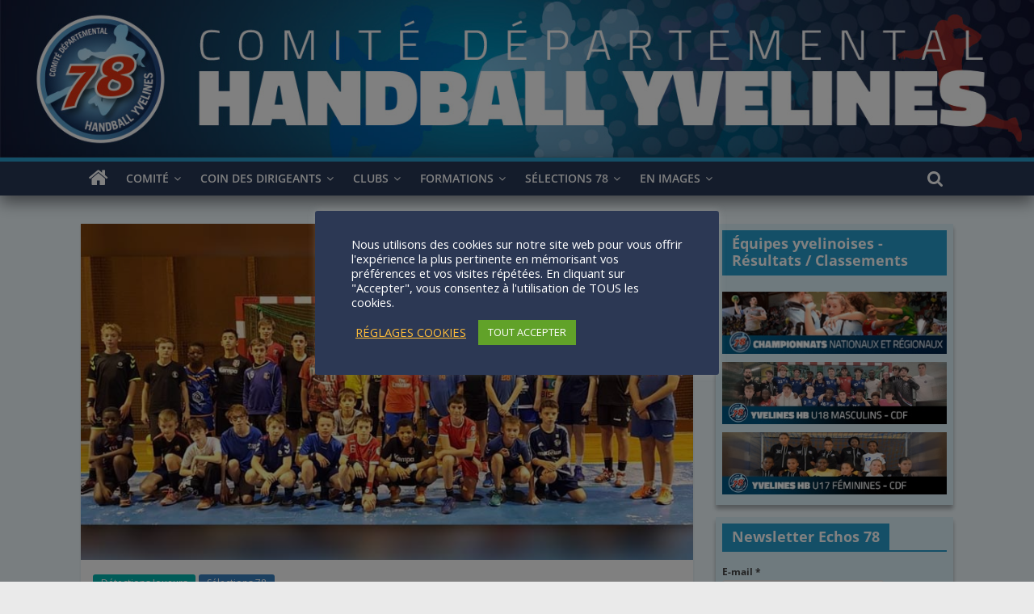

--- FILE ---
content_type: text/html; charset=UTF-8
request_url: https://www.comite78-handball.org/detection-masculine-2006-07-joueurs-retenus-non-retenus/
body_size: 32288
content:
<!DOCTYPE html>
<html lang="fr-FR">
<head>
			<meta charset="UTF-8" />
		<meta name="viewport" content="width=device-width, initial-scale=1">
		<link rel="profile" href="https://gmpg.org/xfn/11" />
		<meta name='robots' content='index, follow, max-image-preview:large, max-snippet:-1, max-video-preview:-1' />

	<!-- This site is optimized with the Yoast SEO plugin v26.6 - https://yoast.com/wordpress/plugins/seo/ -->
	<title>Détection masculine 2006-07 - Joueurs retenus - non retenus / CDHBY</title>
	<meta name="description" content="Détection de la tranche d&#039;âge 2006-2007 masculine. Listes des joueurs retenus et non retenus." />
	<link rel="canonical" href="https://www.comite78-handball.org/detection-masculine-2006-07-joueurs-retenus-non-retenus/" />
	<meta property="og:locale" content="fr_FR" />
	<meta property="og:type" content="article" />
	<meta property="og:title" content="Détection masculine 2006-07 - Joueurs retenus - non retenus / CDHBY" />
	<meta property="og:description" content="Détection de la tranche d&#039;âge 2006-2007 masculine. Listes des joueurs retenus et non retenus." />
	<meta property="og:url" content="https://www.comite78-handball.org/detection-masculine-2006-07-joueurs-retenus-non-retenus/" />
	<meta property="og:site_name" content="Comité Départemental de Handball des Yvelines" />
	<meta property="article:publisher" content="https://www.facebook.com/CDHBY/" />
	<meta property="article:published_time" content="2018-11-17T20:46:33+00:00" />
	<meta property="article:modified_time" content="2018-11-19T13:56:47+00:00" />
	<meta property="og:image" content="https://www.comite78-handball.org/wp-content/uploads/2018/11/selection-masculine-2006-20.jpg" />
	<meta property="og:image:width" content="800" />
	<meta property="og:image:height" content="440" />
	<meta property="og:image:type" content="image/jpeg" />
	<meta name="author" content="Marc" />
	<meta name="twitter:card" content="summary_large_image" />
	<meta name="twitter:creator" content="@CDHB78" />
	<meta name="twitter:site" content="@CDHB78" />
	<meta name="twitter:label1" content="Écrit par" />
	<meta name="twitter:data1" content="Marc" />
	<meta name="twitter:label2" content="Durée de lecture estimée" />
	<meta name="twitter:data2" content="2 minutes" />
	<script type="application/ld+json" class="yoast-schema-graph">{"@context":"https://schema.org","@graph":[{"@type":"Article","@id":"https://www.comite78-handball.org/detection-masculine-2006-07-joueurs-retenus-non-retenus/#article","isPartOf":{"@id":"https://www.comite78-handball.org/detection-masculine-2006-07-joueurs-retenus-non-retenus/"},"author":{"name":"Marc","@id":"https://www.comite78-handball.org/#/schema/person/df7345e8d2e3f0cde88348292fe568c9"},"headline":"Détection masculine 2006-07 &#8211; Joueurs retenus &#8211; non retenus","datePublished":"2018-11-17T20:46:33+00:00","dateModified":"2018-11-19T13:56:47+00:00","mainEntityOfPage":{"@id":"https://www.comite78-handball.org/detection-masculine-2006-07-joueurs-retenus-non-retenus/"},"wordCount":384,"publisher":{"@id":"https://www.comite78-handball.org/#organization"},"image":{"@id":"https://www.comite78-handball.org/detection-masculine-2006-07-joueurs-retenus-non-retenus/#primaryimage"},"thumbnailUrl":"https://www.comite78-handball.org/wp-content/uploads/2018/11/selection-masculine-2006-20.jpg","keywords":["masculine","non retenus","retenus","sélection"],"articleSection":["Détections Joueurs","Sélections 78"],"inLanguage":"fr-FR"},{"@type":"WebPage","@id":"https://www.comite78-handball.org/detection-masculine-2006-07-joueurs-retenus-non-retenus/","url":"https://www.comite78-handball.org/detection-masculine-2006-07-joueurs-retenus-non-retenus/","name":"Détection masculine 2006-07 - Joueurs retenus - non retenus / CDHBY","isPartOf":{"@id":"https://www.comite78-handball.org/#website"},"primaryImageOfPage":{"@id":"https://www.comite78-handball.org/detection-masculine-2006-07-joueurs-retenus-non-retenus/#primaryimage"},"image":{"@id":"https://www.comite78-handball.org/detection-masculine-2006-07-joueurs-retenus-non-retenus/#primaryimage"},"thumbnailUrl":"https://www.comite78-handball.org/wp-content/uploads/2018/11/selection-masculine-2006-20.jpg","datePublished":"2018-11-17T20:46:33+00:00","dateModified":"2018-11-19T13:56:47+00:00","description":"Détection de la tranche d'âge 2006-2007 masculine. Listes des joueurs retenus et non retenus.","breadcrumb":{"@id":"https://www.comite78-handball.org/detection-masculine-2006-07-joueurs-retenus-non-retenus/#breadcrumb"},"inLanguage":"fr-FR","potentialAction":[{"@type":"ReadAction","target":["https://www.comite78-handball.org/detection-masculine-2006-07-joueurs-retenus-non-retenus/"]}]},{"@type":"ImageObject","inLanguage":"fr-FR","@id":"https://www.comite78-handball.org/detection-masculine-2006-07-joueurs-retenus-non-retenus/#primaryimage","url":"https://www.comite78-handball.org/wp-content/uploads/2018/11/selection-masculine-2006-20.jpg","contentUrl":"https://www.comite78-handball.org/wp-content/uploads/2018/11/selection-masculine-2006-20.jpg","width":800,"height":440,"caption":"selection-masculine-2006-07"},{"@type":"BreadcrumbList","@id":"https://www.comite78-handball.org/detection-masculine-2006-07-joueurs-retenus-non-retenus/#breadcrumb","itemListElement":[{"@type":"ListItem","position":1,"name":"Accueil","item":"https://www.comite78-handball.org/"},{"@type":"ListItem","position":2,"name":"Détection masculine 2006-07 &#8211; Joueurs retenus &#8211; non retenus"}]},{"@type":"WebSite","@id":"https://www.comite78-handball.org/#website","url":"https://www.comite78-handball.org/","name":"Comité Départemental de Handball des Yvelines","description":"Au service des clubs","publisher":{"@id":"https://www.comite78-handball.org/#organization"},"potentialAction":[{"@type":"SearchAction","target":{"@type":"EntryPoint","urlTemplate":"https://www.comite78-handball.org/?s={search_term_string}"},"query-input":{"@type":"PropertyValueSpecification","valueRequired":true,"valueName":"search_term_string"}}],"inLanguage":"fr-FR"},{"@type":"Organization","@id":"https://www.comite78-handball.org/#organization","name":"CDHBY","alternateName":"CDHBY","url":"https://www.comite78-handball.org/","logo":{"@type":"ImageObject","inLanguage":"fr-FR","@id":"https://www.comite78-handball.org/#/schema/logo/image/","url":"https://www.comite78-handball.org/wp-content/uploads/logos/cropped-CDHB-512px.png","contentUrl":"https://www.comite78-handball.org/wp-content/uploads/logos/cropped-CDHB-512px.png","width":512,"height":512,"caption":"CDHBY"},"image":{"@id":"https://www.comite78-handball.org/#/schema/logo/image/"},"sameAs":["https://www.facebook.com/CDHBY/","https://x.com/CDHB78","https://www.instagram.com/cdhb78/","https://www.youtube.com/@comitedepartementalhandbal6655","https://www.twitch.tv/cdhby"]},{"@type":"Person","@id":"https://www.comite78-handball.org/#/schema/person/df7345e8d2e3f0cde88348292fe568c9","name":"Marc","image":{"@type":"ImageObject","inLanguage":"fr-FR","@id":"https://www.comite78-handball.org/#/schema/person/image/","url":"https://secure.gravatar.com/avatar/097b69413c7883db9b548dd671cc1aa8e140b73741b180b0bc04029d2ca2f60a?s=96&d=mm&r=g","contentUrl":"https://secure.gravatar.com/avatar/097b69413c7883db9b548dd671cc1aa8e140b73741b180b0bc04029d2ca2f60a?s=96&d=mm&r=g","caption":"Marc"},"url":"https://www.comite78-handball.org/author/marc/"}]}</script>
	<!-- / Yoast SEO plugin. -->


<link rel='dns-prefetch' href='//static.addtoany.com' />
<link rel='dns-prefetch' href='//www.googletagmanager.com' />
<link rel="alternate" type="text/calendar" title="Comité Départemental de Handball des Yvelines &raquo; Flux iCal" href="https://www.comite78-handball.org/agendas/?ical=1" />
<link rel="alternate" title="oEmbed (JSON)" type="application/json+oembed" href="https://www.comite78-handball.org/wp-json/oembed/1.0/embed?url=https%3A%2F%2Fwww.comite78-handball.org%2Fdetection-masculine-2006-07-joueurs-retenus-non-retenus%2F" />
<link rel="alternate" title="oEmbed (XML)" type="text/xml+oembed" href="https://www.comite78-handball.org/wp-json/oembed/1.0/embed?url=https%3A%2F%2Fwww.comite78-handball.org%2Fdetection-masculine-2006-07-joueurs-retenus-non-retenus%2F&#038;format=xml" />
<style id='wp-img-auto-sizes-contain-inline-css' type='text/css'>
img:is([sizes=auto i],[sizes^="auto," i]){contain-intrinsic-size:3000px 1500px}
/*# sourceURL=wp-img-auto-sizes-contain-inline-css */
</style>
<link rel='stylesheet' id='wp-block-library-css' href='https://www.comite78-handball.org/wp-includes/css/dist/block-library/style.min.css?ver=7492f0f96806c3427eeee48bec091269' type='text/css' media='all' />
<style id='global-styles-inline-css' type='text/css'>
:root{--wp--preset--aspect-ratio--square: 1;--wp--preset--aspect-ratio--4-3: 4/3;--wp--preset--aspect-ratio--3-4: 3/4;--wp--preset--aspect-ratio--3-2: 3/2;--wp--preset--aspect-ratio--2-3: 2/3;--wp--preset--aspect-ratio--16-9: 16/9;--wp--preset--aspect-ratio--9-16: 9/16;--wp--preset--color--black: #000000;--wp--preset--color--cyan-bluish-gray: #abb8c3;--wp--preset--color--white: #ffffff;--wp--preset--color--pale-pink: #f78da7;--wp--preset--color--vivid-red: #cf2e2e;--wp--preset--color--luminous-vivid-orange: #ff6900;--wp--preset--color--luminous-vivid-amber: #fcb900;--wp--preset--color--light-green-cyan: #7bdcb5;--wp--preset--color--vivid-green-cyan: #00d084;--wp--preset--color--pale-cyan-blue: #8ed1fc;--wp--preset--color--vivid-cyan-blue: #0693e3;--wp--preset--color--vivid-purple: #9b51e0;--wp--preset--gradient--vivid-cyan-blue-to-vivid-purple: linear-gradient(135deg,rgb(6,147,227) 0%,rgb(155,81,224) 100%);--wp--preset--gradient--light-green-cyan-to-vivid-green-cyan: linear-gradient(135deg,rgb(122,220,180) 0%,rgb(0,208,130) 100%);--wp--preset--gradient--luminous-vivid-amber-to-luminous-vivid-orange: linear-gradient(135deg,rgb(252,185,0) 0%,rgb(255,105,0) 100%);--wp--preset--gradient--luminous-vivid-orange-to-vivid-red: linear-gradient(135deg,rgb(255,105,0) 0%,rgb(207,46,46) 100%);--wp--preset--gradient--very-light-gray-to-cyan-bluish-gray: linear-gradient(135deg,rgb(238,238,238) 0%,rgb(169,184,195) 100%);--wp--preset--gradient--cool-to-warm-spectrum: linear-gradient(135deg,rgb(74,234,220) 0%,rgb(151,120,209) 20%,rgb(207,42,186) 40%,rgb(238,44,130) 60%,rgb(251,105,98) 80%,rgb(254,248,76) 100%);--wp--preset--gradient--blush-light-purple: linear-gradient(135deg,rgb(255,206,236) 0%,rgb(152,150,240) 100%);--wp--preset--gradient--blush-bordeaux: linear-gradient(135deg,rgb(254,205,165) 0%,rgb(254,45,45) 50%,rgb(107,0,62) 100%);--wp--preset--gradient--luminous-dusk: linear-gradient(135deg,rgb(255,203,112) 0%,rgb(199,81,192) 50%,rgb(65,88,208) 100%);--wp--preset--gradient--pale-ocean: linear-gradient(135deg,rgb(255,245,203) 0%,rgb(182,227,212) 50%,rgb(51,167,181) 100%);--wp--preset--gradient--electric-grass: linear-gradient(135deg,rgb(202,248,128) 0%,rgb(113,206,126) 100%);--wp--preset--gradient--midnight: linear-gradient(135deg,rgb(2,3,129) 0%,rgb(40,116,252) 100%);--wp--preset--font-size--small: 13px;--wp--preset--font-size--medium: 20px;--wp--preset--font-size--large: 36px;--wp--preset--font-size--x-large: 42px;--wp--preset--spacing--20: 0.44rem;--wp--preset--spacing--30: 0.67rem;--wp--preset--spacing--40: 1rem;--wp--preset--spacing--50: 1.5rem;--wp--preset--spacing--60: 2.25rem;--wp--preset--spacing--70: 3.38rem;--wp--preset--spacing--80: 5.06rem;--wp--preset--shadow--natural: 6px 6px 9px rgba(0, 0, 0, 0.2);--wp--preset--shadow--deep: 12px 12px 50px rgba(0, 0, 0, 0.4);--wp--preset--shadow--sharp: 6px 6px 0px rgba(0, 0, 0, 0.2);--wp--preset--shadow--outlined: 6px 6px 0px -3px rgb(255, 255, 255), 6px 6px rgb(0, 0, 0);--wp--preset--shadow--crisp: 6px 6px 0px rgb(0, 0, 0);}:where(.is-layout-flex){gap: 0.5em;}:where(.is-layout-grid){gap: 0.5em;}body .is-layout-flex{display: flex;}.is-layout-flex{flex-wrap: wrap;align-items: center;}.is-layout-flex > :is(*, div){margin: 0;}body .is-layout-grid{display: grid;}.is-layout-grid > :is(*, div){margin: 0;}:where(.wp-block-columns.is-layout-flex){gap: 2em;}:where(.wp-block-columns.is-layout-grid){gap: 2em;}:where(.wp-block-post-template.is-layout-flex){gap: 1.25em;}:where(.wp-block-post-template.is-layout-grid){gap: 1.25em;}.has-black-color{color: var(--wp--preset--color--black) !important;}.has-cyan-bluish-gray-color{color: var(--wp--preset--color--cyan-bluish-gray) !important;}.has-white-color{color: var(--wp--preset--color--white) !important;}.has-pale-pink-color{color: var(--wp--preset--color--pale-pink) !important;}.has-vivid-red-color{color: var(--wp--preset--color--vivid-red) !important;}.has-luminous-vivid-orange-color{color: var(--wp--preset--color--luminous-vivid-orange) !important;}.has-luminous-vivid-amber-color{color: var(--wp--preset--color--luminous-vivid-amber) !important;}.has-light-green-cyan-color{color: var(--wp--preset--color--light-green-cyan) !important;}.has-vivid-green-cyan-color{color: var(--wp--preset--color--vivid-green-cyan) !important;}.has-pale-cyan-blue-color{color: var(--wp--preset--color--pale-cyan-blue) !important;}.has-vivid-cyan-blue-color{color: var(--wp--preset--color--vivid-cyan-blue) !important;}.has-vivid-purple-color{color: var(--wp--preset--color--vivid-purple) !important;}.has-black-background-color{background-color: var(--wp--preset--color--black) !important;}.has-cyan-bluish-gray-background-color{background-color: var(--wp--preset--color--cyan-bluish-gray) !important;}.has-white-background-color{background-color: var(--wp--preset--color--white) !important;}.has-pale-pink-background-color{background-color: var(--wp--preset--color--pale-pink) !important;}.has-vivid-red-background-color{background-color: var(--wp--preset--color--vivid-red) !important;}.has-luminous-vivid-orange-background-color{background-color: var(--wp--preset--color--luminous-vivid-orange) !important;}.has-luminous-vivid-amber-background-color{background-color: var(--wp--preset--color--luminous-vivid-amber) !important;}.has-light-green-cyan-background-color{background-color: var(--wp--preset--color--light-green-cyan) !important;}.has-vivid-green-cyan-background-color{background-color: var(--wp--preset--color--vivid-green-cyan) !important;}.has-pale-cyan-blue-background-color{background-color: var(--wp--preset--color--pale-cyan-blue) !important;}.has-vivid-cyan-blue-background-color{background-color: var(--wp--preset--color--vivid-cyan-blue) !important;}.has-vivid-purple-background-color{background-color: var(--wp--preset--color--vivid-purple) !important;}.has-black-border-color{border-color: var(--wp--preset--color--black) !important;}.has-cyan-bluish-gray-border-color{border-color: var(--wp--preset--color--cyan-bluish-gray) !important;}.has-white-border-color{border-color: var(--wp--preset--color--white) !important;}.has-pale-pink-border-color{border-color: var(--wp--preset--color--pale-pink) !important;}.has-vivid-red-border-color{border-color: var(--wp--preset--color--vivid-red) !important;}.has-luminous-vivid-orange-border-color{border-color: var(--wp--preset--color--luminous-vivid-orange) !important;}.has-luminous-vivid-amber-border-color{border-color: var(--wp--preset--color--luminous-vivid-amber) !important;}.has-light-green-cyan-border-color{border-color: var(--wp--preset--color--light-green-cyan) !important;}.has-vivid-green-cyan-border-color{border-color: var(--wp--preset--color--vivid-green-cyan) !important;}.has-pale-cyan-blue-border-color{border-color: var(--wp--preset--color--pale-cyan-blue) !important;}.has-vivid-cyan-blue-border-color{border-color: var(--wp--preset--color--vivid-cyan-blue) !important;}.has-vivid-purple-border-color{border-color: var(--wp--preset--color--vivid-purple) !important;}.has-vivid-cyan-blue-to-vivid-purple-gradient-background{background: var(--wp--preset--gradient--vivid-cyan-blue-to-vivid-purple) !important;}.has-light-green-cyan-to-vivid-green-cyan-gradient-background{background: var(--wp--preset--gradient--light-green-cyan-to-vivid-green-cyan) !important;}.has-luminous-vivid-amber-to-luminous-vivid-orange-gradient-background{background: var(--wp--preset--gradient--luminous-vivid-amber-to-luminous-vivid-orange) !important;}.has-luminous-vivid-orange-to-vivid-red-gradient-background{background: var(--wp--preset--gradient--luminous-vivid-orange-to-vivid-red) !important;}.has-very-light-gray-to-cyan-bluish-gray-gradient-background{background: var(--wp--preset--gradient--very-light-gray-to-cyan-bluish-gray) !important;}.has-cool-to-warm-spectrum-gradient-background{background: var(--wp--preset--gradient--cool-to-warm-spectrum) !important;}.has-blush-light-purple-gradient-background{background: var(--wp--preset--gradient--blush-light-purple) !important;}.has-blush-bordeaux-gradient-background{background: var(--wp--preset--gradient--blush-bordeaux) !important;}.has-luminous-dusk-gradient-background{background: var(--wp--preset--gradient--luminous-dusk) !important;}.has-pale-ocean-gradient-background{background: var(--wp--preset--gradient--pale-ocean) !important;}.has-electric-grass-gradient-background{background: var(--wp--preset--gradient--electric-grass) !important;}.has-midnight-gradient-background{background: var(--wp--preset--gradient--midnight) !important;}.has-small-font-size{font-size: var(--wp--preset--font-size--small) !important;}.has-medium-font-size{font-size: var(--wp--preset--font-size--medium) !important;}.has-large-font-size{font-size: var(--wp--preset--font-size--large) !important;}.has-x-large-font-size{font-size: var(--wp--preset--font-size--x-large) !important;}
/*# sourceURL=global-styles-inline-css */
</style>

<style id='classic-theme-styles-inline-css' type='text/css'>
/*! This file is auto-generated */
.wp-block-button__link{color:#fff;background-color:#32373c;border-radius:9999px;box-shadow:none;text-decoration:none;padding:calc(.667em + 2px) calc(1.333em + 2px);font-size:1.125em}.wp-block-file__button{background:#32373c;color:#fff;text-decoration:none}
/*# sourceURL=/wp-includes/css/classic-themes.min.css */
</style>
<link rel='stylesheet' id='cookie-law-info-css' href='https://www.comite78-handball.org/wp-content/plugins/cookie-law-info/legacy/public/css/cookie-law-info-public.css?ver=3.3.9' type='text/css' media='all' />
<link rel='stylesheet' id='cookie-law-info-gdpr-css' href='https://www.comite78-handball.org/wp-content/plugins/cookie-law-info/legacy/public/css/cookie-law-info-gdpr.css?ver=3.3.9' type='text/css' media='all' />
<link rel='stylesheet' id='rs-plugin-settings-css' href='https://www.comite78-handball.org/wp-content/plugins/revslider/public/assets/css/settings.css?ver=5.4.3.1' type='text/css' media='all' />
<style id='rs-plugin-settings-inline-css' type='text/css'>
#rs-demo-id {}
/*# sourceURL=rs-plugin-settings-inline-css */
</style>
<link rel='stylesheet' id='woocommerce-layout-css' href='https://www.comite78-handball.org/wp-content/plugins/woocommerce/assets/css/woocommerce-layout.css?ver=10.4.3' type='text/css' media='all' />
<link rel='stylesheet' id='woocommerce-smallscreen-css' href='https://www.comite78-handball.org/wp-content/plugins/woocommerce/assets/css/woocommerce-smallscreen.css?ver=10.4.3' type='text/css' media='only screen and (max-width: 768px)' />
<link rel='stylesheet' id='woocommerce-general-css' href='https://www.comite78-handball.org/wp-content/plugins/woocommerce/assets/css/woocommerce.css?ver=10.4.3' type='text/css' media='all' />
<style id='woocommerce-inline-inline-css' type='text/css'>
.woocommerce form .form-row .required { visibility: visible; }
/*# sourceURL=woocommerce-inline-inline-css */
</style>
<link rel='stylesheet' id='font-awesome-css' href='https://www.comite78-handball.org/wp-content/plugins/js_composer/assets/lib/bower/font-awesome/css/font-awesome.min.css?ver=5.5.2' type='text/css' media='all' />
<link rel='stylesheet' id='wp-event-aggregator-front-css' href='https://www.comite78-handball.org/wp-content/plugins/wp-event-aggregator/assets/css/wp-event-aggregator.css?ver=1.8.6' type='text/css' media='all' />
<link rel='stylesheet' id='wp-event-aggregator-front-style2-css' href='https://www.comite78-handball.org/wp-content/plugins/wp-event-aggregator/assets/css/grid-style2.css?ver=1.8.6' type='text/css' media='all' />
<link rel='stylesheet' id='colormag_style-css' href='https://www.comite78-handball.org/wp-content/themes/colormag/style.css?ver=2.1.8' type='text/css' media='all' />
<link rel='stylesheet' id='colormag-fontawesome-css' href='https://www.comite78-handball.org/wp-content/themes/colormag/fontawesome/css/font-awesome.min.css?ver=2.1.8' type='text/css' media='all' />
<link rel='stylesheet' id='wpdreams-asl-basic-css' href='https://www.comite78-handball.org/wp-content/plugins/ajax-search-lite/css/style.basic.css?ver=4.13.4' type='text/css' media='all' />
<style id='wpdreams-asl-basic-inline-css' type='text/css'>

					div[id*='ajaxsearchlitesettings'].searchsettings .asl_option_inner label {
						font-size: 0px !important;
						color: rgba(0, 0, 0, 0);
					}
					div[id*='ajaxsearchlitesettings'].searchsettings .asl_option_inner label:after {
						font-size: 11px !important;
						position: absolute;
						top: 0;
						left: 0;
						z-index: 1;
					}
					.asl_w_container {
						width: 100%;
						margin: 0px 0px 0px 0px;
						min-width: 200px;
					}
					div[id*='ajaxsearchlite'].asl_m {
						width: 100%;
					}
					div[id*='ajaxsearchliteres'].wpdreams_asl_results div.resdrg span.highlighted {
						font-weight: bold;
						color: rgba(217, 49, 43, 1);
						background-color: rgba(238, 238, 238, 1);
					}
					div[id*='ajaxsearchliteres'].wpdreams_asl_results .results img.asl_image {
						width: 90px;
						height: 45px;
						object-fit: cover;
					}
					div[id*='ajaxsearchlite'].asl_r .results {
						max-height: auto;
					}
					div[id*='ajaxsearchlite'].asl_r {
						position: absolute;
					}
				
						div.asl_r.asl_w.vertical .results .item::after {
							display: block;
							position: absolute;
							bottom: 0;
							content: '';
							height: 1px;
							width: 100%;
							background: #D8D8D8;
						}
						div.asl_r.asl_w.vertical .results .item.asl_last_item::after {
							display: none;
						}
					
/*# sourceURL=wpdreams-asl-basic-inline-css */
</style>
<link rel='stylesheet' id='wpdreams-asl-instance-css' href='https://www.comite78-handball.org/wp-content/plugins/ajax-search-lite/css/style-simple-blue.css?ver=4.13.4' type='text/css' media='all' />
<link rel='stylesheet' id='tablepress-default-css' href='https://www.comite78-handball.org/wp-content/tablepress-combined.min.css?ver=148' type='text/css' media='all' />
<link rel='stylesheet' id='js_composer_front-css' href='https://www.comite78-handball.org/wp-content/plugins/js_composer/assets/css/js_composer.min.css?ver=5.5.2' type='text/css' media='all' />
<link rel='stylesheet' id='addtoany-css' href='https://www.comite78-handball.org/wp-content/plugins/add-to-any/addtoany.min.css?ver=1.16' type='text/css' media='all' />
<script type="text/javascript" id="addtoany-core-js-before">
/* <![CDATA[ */
window.a2a_config=window.a2a_config||{};a2a_config.callbacks=[];a2a_config.overlays=[];a2a_config.templates={};a2a_localize = {
	Share: "Partager",
	Save: "Enregistrer",
	Subscribe: "S'abonner",
	Email: "E-mail",
	Bookmark: "Marque-page",
	ShowAll: "Montrer tout",
	ShowLess: "Montrer moins",
	FindServices: "Trouver des service(s)",
	FindAnyServiceToAddTo: "Trouver instantan&eacute;ment des services &agrave; ajouter &agrave;",
	PoweredBy: "Propuls&eacute; par",
	ShareViaEmail: "Partager par e-mail",
	SubscribeViaEmail: "S’abonner par e-mail",
	BookmarkInYourBrowser: "Ajouter un signet dans votre navigateur",
	BookmarkInstructions: "Appuyez sur Ctrl+D ou \u2318+D pour mettre cette page en signet",
	AddToYourFavorites: "Ajouter &agrave; vos favoris",
	SendFromWebOrProgram: "Envoyer depuis n’importe quelle adresse e-mail ou logiciel e-mail",
	EmailProgram: "Programme d’e-mail",
	More: "Plus&#8230;",
	ThanksForSharing: "Merci de partager !",
	ThanksForFollowing: "Merci de nous suivre !"
};


//# sourceURL=addtoany-core-js-before
/* ]]> */
</script>
<script type="text/javascript" defer src="https://static.addtoany.com/menu/page.js" id="addtoany-core-js"></script>
<script type="text/javascript" src="https://www.comite78-handball.org/wp-includes/js/jquery/jquery.min.js?ver=3.7.1" id="jquery-core-js"></script>
<script type="text/javascript" src="https://www.comite78-handball.org/wp-includes/js/jquery/jquery-migrate.min.js?ver=3.4.1" id="jquery-migrate-js"></script>
<script type="text/javascript" defer src="https://www.comite78-handball.org/wp-content/plugins/add-to-any/addtoany.min.js?ver=1.1" id="addtoany-jquery-js"></script>
<script type="text/javascript" id="cookie-law-info-js-extra">
/* <![CDATA[ */
var Cli_Data = {"nn_cookie_ids":["ccc"],"cookielist":[],"non_necessary_cookies":{"performance":["_gat"],"others":["ccc"],"analytics":["_ga","_gid"]},"ccpaEnabled":"","ccpaRegionBased":"","ccpaBarEnabled":"","strictlyEnabled":["necessary","obligatoire"],"ccpaType":"gdpr","js_blocking":"1","custom_integration":"","triggerDomRefresh":"","secure_cookies":""};
var cli_cookiebar_settings = {"animate_speed_hide":"500","animate_speed_show":"500","background":"#2c3854","border":"#b1a6a6c2","border_on":"","button_1_button_colour":"#61a229","button_1_button_hover":"#4e8221","button_1_link_colour":"#fff","button_1_as_button":"1","button_1_new_win":"","button_2_button_colour":"#1e73be","button_2_button_hover":"#185c98","button_2_link_colour":"#ffffff","button_2_as_button":"1","button_2_hidebar":"","button_3_button_colour":"#ff4747","button_3_button_hover":"#cc3939","button_3_link_colour":"#fff","button_3_as_button":"1","button_3_new_win":"","button_4_button_colour":"#000","button_4_button_hover":"#000000","button_4_link_colour":"#ffbd3a","button_4_as_button":"","button_7_button_colour":"#61a229","button_7_button_hover":"#4e8221","button_7_link_colour":"#fff","button_7_as_button":"1","button_7_new_win":"","font_family":"inherit","header_fix":"","notify_animate_hide":"1","notify_animate_show":"","notify_div_id":"#cookie-law-info-bar","notify_position_horizontal":"right","notify_position_vertical":"bottom","scroll_close":"","scroll_close_reload":"","accept_close_reload":"","reject_close_reload":"","showagain_tab":"","showagain_background":"#fff","showagain_border":"#000","showagain_div_id":"#cookie-law-info-again","showagain_x_position":"5%","text":"#ffffff","show_once_yn":"","show_once":"10000","logging_on":"","as_popup":"","popup_overlay":"1","bar_heading_text":"","cookie_bar_as":"popup","popup_showagain_position":"bottom-right","widget_position":"left"};
var log_object = {"ajax_url":"https://www.comite78-handball.org/wp-admin/admin-ajax.php"};
//# sourceURL=cookie-law-info-js-extra
/* ]]> */
</script>
<script type="text/javascript" src="https://www.comite78-handball.org/wp-content/plugins/cookie-law-info/legacy/public/js/cookie-law-info-public.js?ver=3.3.9" id="cookie-law-info-js"></script>
<script type="text/javascript" src="https://www.comite78-handball.org/wp-content/plugins/woocommerce/assets/js/jquery-blockui/jquery.blockUI.min.js?ver=2.7.0-wc.10.4.3" id="wc-jquery-blockui-js" data-wp-strategy="defer"></script>
<script type="text/javascript" id="wc-add-to-cart-js-extra">
/* <![CDATA[ */
var wc_add_to_cart_params = {"ajax_url":"/wp-admin/admin-ajax.php","wc_ajax_url":"/?wc-ajax=%%endpoint%%","i18n_view_cart":"Voir le panier","cart_url":"https://www.comite78-handball.org/?page_id=29588","is_cart":"","cart_redirect_after_add":"yes"};
//# sourceURL=wc-add-to-cart-js-extra
/* ]]> */
</script>
<script type="text/javascript" src="https://www.comite78-handball.org/wp-content/plugins/woocommerce/assets/js/frontend/add-to-cart.min.js?ver=10.4.3" id="wc-add-to-cart-js" data-wp-strategy="defer"></script>
<script type="text/javascript" src="https://www.comite78-handball.org/wp-content/plugins/woocommerce/assets/js/js-cookie/js.cookie.min.js?ver=2.1.4-wc.10.4.3" id="wc-js-cookie-js" defer="defer" data-wp-strategy="defer"></script>
<script type="text/javascript" id="woocommerce-js-extra">
/* <![CDATA[ */
var woocommerce_params = {"ajax_url":"/wp-admin/admin-ajax.php","wc_ajax_url":"/?wc-ajax=%%endpoint%%","i18n_password_show":"Afficher le mot de passe","i18n_password_hide":"Masquer le mot de passe"};
//# sourceURL=woocommerce-js-extra
/* ]]> */
</script>
<script type="text/javascript" src="https://www.comite78-handball.org/wp-content/plugins/woocommerce/assets/js/frontend/woocommerce.min.js?ver=10.4.3" id="woocommerce-js" defer="defer" data-wp-strategy="defer"></script>
<script type="text/javascript" src="https://www.comite78-handball.org/wp-content/plugins/js_composer/assets/js/vendors/woocommerce-add-to-cart.js?ver=5.5.2" id="vc_woocommerce-add-to-cart-js-js"></script>

<!-- Extrait de code de la balise Google (gtag.js) ajouté par Site Kit -->
<!-- Extrait Google Analytics ajouté par Site Kit -->
<script type="text/javascript" src="https://www.googletagmanager.com/gtag/js?id=G-B6HXXEBRDZ" id="google_gtagjs-js" async></script>
<script type="text/javascript" id="google_gtagjs-js-after">
/* <![CDATA[ */
window.dataLayer = window.dataLayer || [];function gtag(){dataLayer.push(arguments);}
gtag("set","linker",{"domains":["www.comite78-handball.org"]});
gtag("js", new Date());
gtag("set", "developer_id.dZTNiMT", true);
gtag("config", "G-B6HXXEBRDZ");
//# sourceURL=google_gtagjs-js-after
/* ]]> */
</script>
<link rel="https://api.w.org/" href="https://www.comite78-handball.org/wp-json/" /><link rel="alternate" title="JSON" type="application/json" href="https://www.comite78-handball.org/wp-json/wp/v2/posts/18087" />
		<!-- GA Google Analytics @ https://m0n.co/ga -->
		<script>
			(function(i,s,o,g,r,a,m){i['GoogleAnalyticsObject']=r;i[r]=i[r]||function(){
			(i[r].q=i[r].q||[]).push(arguments)},i[r].l=1*new Date();a=s.createElement(o),
			m=s.getElementsByTagName(o)[0];a.async=1;a.src=g;m.parentNode.insertBefore(a,m)
			})(window,document,'script','https://www.google-analytics.com/analytics.js','ga');
			ga('create', 'UA-105970349-1', 'auto');
			ga('send', 'pageview');
		</script>

	<meta name="generator" content="Site Kit by Google 1.168.0" /><meta name="tec-api-version" content="v1"><meta name="tec-api-origin" content="https://www.comite78-handball.org"><link rel="alternate" href="https://www.comite78-handball.org/wp-json/tribe/events/v1/" />	<noscript><style>.woocommerce-product-gallery{ opacity: 1 !important; }</style></noscript>
					<link rel="preconnect" href="https://fonts.gstatic.com" crossorigin />
				<link rel="preload" as="style" href="//fonts.googleapis.com/css?family=Open+Sans&display=swap" />
								<link rel="stylesheet" href="//fonts.googleapis.com/css?family=Open+Sans&display=swap" media="all" />
				<meta name="generator" content="Powered by WPBakery Page Builder - drag and drop page builder for WordPress."/>
<!--[if lte IE 9]><link rel="stylesheet" type="text/css" href="https://www.comite78-handball.org/wp-content/plugins/js_composer/assets/css/vc_lte_ie9.min.css" media="screen"><![endif]--><meta name="generator" content="Powered by Slider Revolution 5.4.3.1 - responsive, Mobile-Friendly Slider Plugin for WordPress with comfortable drag and drop interface." />
<link rel="icon" href="https://www.comite78-handball.org/wp-content/uploads/logos/cropped-CDHB-512px-32x32.png" sizes="32x32" />
<link rel="icon" href="https://www.comite78-handball.org/wp-content/uploads/logos/cropped-CDHB-512px-192x192.png" sizes="192x192" />
<link rel="apple-touch-icon" href="https://www.comite78-handball.org/wp-content/uploads/logos/cropped-CDHB-512px-180x180.png" />
<meta name="msapplication-TileImage" content="https://www.comite78-handball.org/wp-content/uploads/logos/cropped-CDHB-512px-270x270.png" />
<script type="text/javascript">function setREVStartSize(e){
				try{ var i=jQuery(window).width(),t=9999,r=0,n=0,l=0,f=0,s=0,h=0;					
					if(e.responsiveLevels&&(jQuery.each(e.responsiveLevels,function(e,f){f>i&&(t=r=f,l=e),i>f&&f>r&&(r=f,n=e)}),t>r&&(l=n)),f=e.gridheight[l]||e.gridheight[0]||e.gridheight,s=e.gridwidth[l]||e.gridwidth[0]||e.gridwidth,h=i/s,h=h>1?1:h,f=Math.round(h*f),"fullscreen"==e.sliderLayout){var u=(e.c.width(),jQuery(window).height());if(void 0!=e.fullScreenOffsetContainer){var c=e.fullScreenOffsetContainer.split(",");if (c) jQuery.each(c,function(e,i){u=jQuery(i).length>0?u-jQuery(i).outerHeight(!0):u}),e.fullScreenOffset.split("%").length>1&&void 0!=e.fullScreenOffset&&e.fullScreenOffset.length>0?u-=jQuery(window).height()*parseInt(e.fullScreenOffset,0)/100:void 0!=e.fullScreenOffset&&e.fullScreenOffset.length>0&&(u-=parseInt(e.fullScreenOffset,0))}f=u}else void 0!=e.minHeight&&f<e.minHeight&&(f=e.minHeight);e.c.closest(".rev_slider_wrapper").css({height:f})					
				}catch(d){console.log("Failure at Presize of Slider:"+d)}
			};</script>
		<style type="text/css" id="wp-custom-css">
			.inner-wrap {
    margin: 0 auto;
    max-width: 1080px;
}


/*
Réglage Header
*/

#header-text-nav-wrap {
	display: none;
}

.header-image {
    border-bottom: 0px; 
	  margin-bottom: 0px;
}

img {
	margin-bottom: 0px;
}


/*
Réglage fond général
*/

#main {
    padding-top: 35px;
    padding-bottom: 20px;
   	background-color: #f1fbff;
}



/*
Réglage fontes de caractères
*/

	h1 { font-size: 26px; line-height: 1.3; font-weight: bold; font-family: 'Open Sans', sans-serif; color: #2472ae; 
}
	h2 { font-size: 23px; line-height: 1.3; font-weight: bold; font-family: 'Open Sans', sans-serif; color: #274379; 
}
	h3 { font-size: 17px; line-height: 1.2;font-weight: bold; font-family: 'Open Sans', sans-serif; color: #289dcc; 
}
	h4 { font-size: 14px; line-height: 1.3; font-weight: bold; font-family: 'Open Sans', sans-serif; color: #4080b0;
}
	h5 { font-size: 11px; line-height: 1.3; font-family: 'Open Sans', sans-serif;
}
	h6 { font-size: 8px; line-height: 1.3; font-family: 'Open Sans', sans-serif;
}
	p { font-size: 14px; line-height: 1.3; font-family: 'Open Sans', sans-serif;
	color: #01365e; 
}

/*
corps liste à puce
*/

.entry-content li {
    font-size: 13px; color: #01365e; line-height: 1.5;
}


/*
Couleur des hyperliens et Hover
*/

a { color: #046ab9; }
a:hover { color: #fc7304; }


/*
Réglage menu principal
*/

#site-navigation {
	box-shadow: 0px 8px 20px 0 rgba(0, 0, 7, 0.5);
    position: relative;
    background-color: #283856;
    border-top: 5px solid #289dcc;
}

.main-navigation a:hover, .main-navigation ul li.current-menu-item > a, .main-navigation ul li.current_page_ancestor > a, .main-navigation ul li.current-menu-ancestor > a, .main-navigation ul li.current_page_item > a, .main-navigation ul li:hover > a {
    background-color: #289dcc;
box-shadow: 0px 5px 9px 0 rgba(0, 0, 7, 0.4);
}

.main-navigation .sub-menu, .main-navigation .children {
    background-color: #1E7BA0;
	box-shadow: 0px 5px 9px 0 rgba(0, 0, 7, 0.4);
}


/*
Réglage Bloc moteur de recherche
*/
.search-form-top {
    border: 0px solid #eaeaea;
    display: none;
    padding: 10px;
    background-color: #289dcc;
box-shadow: 0px 5px 5px 0 rgba(0, 0, 7, 0.4);
}


/*
 Réglage fond des articles
*/

#content .post {
    background-color: rgb(255, 255, 255);
}
.single-related-posts {
    background-color: rgb(255, 255, 255);
}


/*
 Affichage Nom des auteurs d'articles
*/
.byline {
	display: none;
}


/*
Réglage aspect des articles sur page accueil
*/
.widget_featured_posts .first-post {
    margin-bottom: 10px;
}
.widget_featured_posts .single-article {
   background-color: #ffffff;
   box-shadow: 0px 5px 5px 0 rgba(0, 0, 7, 0.3);
}
.widget_featured_posts .article-content {
   padding: 0px 8px 1px;
}
.widget_featured_posts .article-content .below-entry-meta {
   margin-bottom: 20px;
}
.widget_featured_posts .article-content .entry-content p {
   font-size: 13px;
}
.widget_featured_posts .following-post .single-article {
   /*margin-bottom: 11px;*/
}

.widget_featured_posts .following-post figure {
   float: left;
   margin-right: 7px;
}

.widget_featured_posts .following-post .article-content .entry-title {
   font-size: 14px;
}

.widget_featured_posts .following-post .article-content .below-entry-meta .posted-on a,
.widget_featured_posts .following-post .article-content .below-entry-meta .byline a {
   font-size: 9px;
}

span.comments {
    visibility: hidden;
}


/*
Réglage excerpt articles 
*/
.chapo p:first-child {
	color: rgb(20,140,185); 
	font-weight: bold; 
}
.archive #content .post p {
  color: rgb(20,140,185); 
	font-weight: bold;
}


/*
Réglages pied de page et widget reseau sociaux pied de page 
*/

#colophon .widget ul li {
	border-bottom: 0px solid #444444;
}

#colophon .widget {
    margin-bottom: 0px; 
}


/*
couleur pied de page - Copyright
*/
.footer-socket-wrapper {
    padding: 20px 0px 50px;
    background-color: #353C50;
}



/*
Réglage agenda box à coté du diaporama
*/

.widget_beside_slider {
	background-image: url(https://www.comite78-handball.org/wp-content/uploads/2022/01/cdhby-agenda-fond-widget-5.jpg);
	background-size: 100% auto;
	background-repeat: no-repeat;
	box-shadow: 0px 5px 5px 0 rgba(0, 0, 7, 0.3); 
	padding: 10px;
}
.tribe-events-widget {
	margin-bottom: 0px !important;
}



/*
Reglage textes widget EVENT Calendar page d'accueil
*/
.tribe-common .tribe-common-h5, .tribe-common .tribe-common-h6 {
	color:#0c9cc8 !important;
	font-weight:700 !important;
}


/*
Reglage bloc navigation de EVENT Calendar sur mobile
*/

.tribe-events-sub-nav li a {
	background:rgb(225, 235, 255);
}






/*
Réglages widgets (colonne droite)
*/

#secondary .widget {
	padding: 8px 8px 8px;
	margin-bottom: 15px;
	font-size: 12px;
    background-color: #ddf2fb;
	box-shadow: 0px 5px 5px 0 rgba(0, 0, 7, 0.3);
}



/*
Réglages widget mailpoet (colonne droite)
*/

#secondary .widget-mailpoet  {
	padding: 8px 8px 0px;
}


/*
Commentaire en exergue
*/


blockquote {
    padding: 30px 30px 20px 45px;
    margin-bottom: 20px;
    background-color: #c8e5f1;
    color: #FFFFFF !important;
    border-radius: 5px;
    border-top-left-radius: 5px;
    border-top-right-radius: 5px;
    border-bottom-right-radius: 5px;
    border-bottom-left-radius: 5px;
}

/*
Défilement previous/Next pied de page: caché
*/
.default-wp-page {
display: none;
}

/*
Articles similaires pied de page: marge
*/
h4.related-posts-main-title{
	margin-top: 30px;
}


/*
Permet à ELEMENTOR de faire apparaitre le titre de l'article
*/
.elementor-page .entry-header {
    display: inherit;
}

/*
Taille police titre et alignement dans carte club interactive*/

.hotspot-title, .entry-content .hotspot-title {
    font-size: 21px;
}

.hotspot-content p, .entry-content .hotspot-content p {
    text-align: center;
}
		</style>
		<noscript><style type="text/css"> .wpb_animate_when_almost_visible { opacity: 1; }</style></noscript><link rel='stylesheet' id='wc-blocks-style-css' href='https://www.comite78-handball.org/wp-content/plugins/woocommerce/assets/client/blocks/wc-blocks.css?ver=wc-10.4.3' type='text/css' media='all' />
<link rel='stylesheet' id='mailpoet_public-css' href='https://www.comite78-handball.org/wp-content/plugins/mailpoet/assets/dist/css/mailpoet-public.b1f0906e.css?ver=7492f0f96806c3427eeee48bec091269' type='text/css' media='all' />
<link rel='stylesheet' id='mailpoet_custom_fonts_0-css' href='https://fonts.googleapis.com/css?family=Abril+FatFace%3A400%2C400i%2C700%2C700i%7CAlegreya%3A400%2C400i%2C700%2C700i%7CAlegreya+Sans%3A400%2C400i%2C700%2C700i%7CAmatic+SC%3A400%2C400i%2C700%2C700i%7CAnonymous+Pro%3A400%2C400i%2C700%2C700i%7CArchitects+Daughter%3A400%2C400i%2C700%2C700i%7CArchivo%3A400%2C400i%2C700%2C700i%7CArchivo+Narrow%3A400%2C400i%2C700%2C700i%7CAsap%3A400%2C400i%2C700%2C700i%7CBarlow%3A400%2C400i%2C700%2C700i%7CBioRhyme%3A400%2C400i%2C700%2C700i%7CBonbon%3A400%2C400i%2C700%2C700i%7CCabin%3A400%2C400i%2C700%2C700i%7CCairo%3A400%2C400i%2C700%2C700i%7CCardo%3A400%2C400i%2C700%2C700i%7CChivo%3A400%2C400i%2C700%2C700i%7CConcert+One%3A400%2C400i%2C700%2C700i%7CCormorant%3A400%2C400i%2C700%2C700i%7CCrimson+Text%3A400%2C400i%2C700%2C700i%7CEczar%3A400%2C400i%2C700%2C700i%7CExo+2%3A400%2C400i%2C700%2C700i%7CFira+Sans%3A400%2C400i%2C700%2C700i%7CFjalla+One%3A400%2C400i%2C700%2C700i%7CFrank+Ruhl+Libre%3A400%2C400i%2C700%2C700i%7CGreat+Vibes%3A400%2C400i%2C700%2C700i&#038;ver=6.9' type='text/css' media='all' />
<link rel='stylesheet' id='mailpoet_custom_fonts_1-css' href='https://fonts.googleapis.com/css?family=Heebo%3A400%2C400i%2C700%2C700i%7CIBM+Plex%3A400%2C400i%2C700%2C700i%7CInconsolata%3A400%2C400i%2C700%2C700i%7CIndie+Flower%3A400%2C400i%2C700%2C700i%7CInknut+Antiqua%3A400%2C400i%2C700%2C700i%7CInter%3A400%2C400i%2C700%2C700i%7CKarla%3A400%2C400i%2C700%2C700i%7CLibre+Baskerville%3A400%2C400i%2C700%2C700i%7CLibre+Franklin%3A400%2C400i%2C700%2C700i%7CMontserrat%3A400%2C400i%2C700%2C700i%7CNeuton%3A400%2C400i%2C700%2C700i%7CNotable%3A400%2C400i%2C700%2C700i%7CNothing+You+Could+Do%3A400%2C400i%2C700%2C700i%7CNoto+Sans%3A400%2C400i%2C700%2C700i%7CNunito%3A400%2C400i%2C700%2C700i%7COld+Standard+TT%3A400%2C400i%2C700%2C700i%7COxygen%3A400%2C400i%2C700%2C700i%7CPacifico%3A400%2C400i%2C700%2C700i%7CPoppins%3A400%2C400i%2C700%2C700i%7CProza+Libre%3A400%2C400i%2C700%2C700i%7CPT+Sans%3A400%2C400i%2C700%2C700i%7CPT+Serif%3A400%2C400i%2C700%2C700i%7CRakkas%3A400%2C400i%2C700%2C700i%7CReenie+Beanie%3A400%2C400i%2C700%2C700i%7CRoboto+Slab%3A400%2C400i%2C700%2C700i&#038;ver=6.9' type='text/css' media='all' />
<link rel='stylesheet' id='mailpoet_custom_fonts_2-css' href='https://fonts.googleapis.com/css?family=Ropa+Sans%3A400%2C400i%2C700%2C700i%7CRubik%3A400%2C400i%2C700%2C700i%7CShadows+Into+Light%3A400%2C400i%2C700%2C700i%7CSpace+Mono%3A400%2C400i%2C700%2C700i%7CSpectral%3A400%2C400i%2C700%2C700i%7CSue+Ellen+Francisco%3A400%2C400i%2C700%2C700i%7CTitillium+Web%3A400%2C400i%2C700%2C700i%7CUbuntu%3A400%2C400i%2C700%2C700i%7CVarela%3A400%2C400i%2C700%2C700i%7CVollkorn%3A400%2C400i%2C700%2C700i%7CWork+Sans%3A400%2C400i%2C700%2C700i%7CYatra+One%3A400%2C400i%2C700%2C700i&#038;ver=6.9' type='text/css' media='all' />
<link rel='stylesheet' id='cookie-law-info-table-css' href='https://www.comite78-handball.org/wp-content/plugins/cookie-law-info/legacy/public/css/cookie-law-info-table.css?ver=3.3.9' type='text/css' media='all' />
</head>

<body data-rsssl=1 class="wp-singular post-template-default single single-post postid-18087 single-format-standard custom-background wp-embed-responsive wp-theme-colormag theme-colormag woocommerce-no-js tribe-no-js right-sidebar wide better-responsive-menu wpb-js-composer js-comp-ver-5.5.2 vc_responsive">

		<div id="page" class="hfeed site">
				<a class="skip-link screen-reader-text" href="#main">Passer au contenu</a>
				<header id="masthead" class="site-header clearfix ">
				<div id="header-text-nav-container" class="clearfix">
		
		<div class="inner-wrap">
			<div id="header-text-nav-wrap" class="clearfix">

				<div id="header-left-section">
					
					<div id="header-text" class="screen-reader-text">
													<h3 id="site-title">
								<a href="https://www.comite78-handball.org/" title="Comité Départemental de Handball des Yvelines" rel="home">Comité Départemental de Handball des Yvelines</a>
							</h3>
						
													<p id="site-description">
								Au service des clubs							</p><!-- #site-description -->
											</div><!-- #header-text -->
				</div><!-- #header-left-section -->

				<div id="header-right-section">
									</div><!-- #header-right-section -->

			</div><!-- #header-text-nav-wrap -->
		</div><!-- .inner-wrap -->

		<div id="wp-custom-header" class="wp-custom-header"><div class="header-image-wrap"><a href="https://www.comite78-handball.org/" title="Comité Départemental de Handball des Yvelines" rel="home"><img src="https://www.comite78-handball.org/wp-content/uploads/2019/06/Header-2-2019-1440x219px.jpg" class="header-image" width="1440" height="219" alt="Comité Départemental de Handball des Yvelines"></a></div></div>
		<nav id="site-navigation" class="main-navigation clearfix" role="navigation">
			<div class="inner-wrap clearfix">
				
					<div class="home-icon">
						<a href="https://www.comite78-handball.org/"
						   title="Comité Départemental de Handball des Yvelines"
						>
							<i class="fa fa-home"></i>
						</a>
					</div>
				
									<div class="search-random-icons-container">
													<div class="top-search-wrap">
								<i class="fa fa-search search-top"></i>
								<div class="search-form-top">
									<div class="asl_w_container asl_w_container_1" data-id="1" data-instance="1">
	<div id='ajaxsearchlite1'
		data-id="1"
		data-instance="1"
		class="asl_w asl_m asl_m_1 asl_m_1_1">
		<div class="probox">

	
	<div class='prosettings'  data-opened=0>
				<div class='innericon'>
			<svg version="1.1" xmlns="http://www.w3.org/2000/svg" xmlns:xlink="http://www.w3.org/1999/xlink" x="0px" y="0px" width="22" height="22" viewBox="0 0 512 512" enable-background="new 0 0 512 512" xml:space="preserve">
					<polygon transform = "rotate(90 256 256)" points="142.332,104.886 197.48,50 402.5,256 197.48,462 142.332,407.113 292.727,256 "/>
				</svg>
		</div>
	</div>

	
	
	<div class='proinput'>
		<form role="search" action='#' autocomplete="off"
				aria-label="Search form">
			<input aria-label="Search input"
					type='search' class='orig'
					tabindex="0"
					name='phrase'
					placeholder='JE CHERCHE...'
					value=''
					autocomplete="off"/>
			<input aria-label="Search autocomplete input"
					type='text'
					class='autocomplete'
					tabindex="-1"
					name='phrase'
					value=''
					autocomplete="off" disabled/>
			<input type='submit' value="Start search" style='width:0; height: 0; visibility: hidden;'>
		</form>
	</div>

	
	
	<button class='promagnifier' tabindex="0" aria-label="Search magnifier button">
				<span class='innericon' style="display:block;">
			<svg version="1.1" xmlns="http://www.w3.org/2000/svg" xmlns:xlink="http://www.w3.org/1999/xlink" x="0px" y="0px" width="22" height="22" viewBox="0 0 512 512" enable-background="new 0 0 512 512" xml:space="preserve">
					<path d="M460.355,421.59L353.844,315.078c20.041-27.553,31.885-61.437,31.885-98.037
						C385.729,124.934,310.793,50,218.686,50C126.58,50,51.645,124.934,51.645,217.041c0,92.106,74.936,167.041,167.041,167.041
						c34.912,0,67.352-10.773,94.184-29.158L419.945,462L460.355,421.59z M100.631,217.041c0-65.096,52.959-118.056,118.055-118.056
						c65.098,0,118.057,52.959,118.057,118.056c0,65.096-52.959,118.056-118.057,118.056C153.59,335.097,100.631,282.137,100.631,217.041
						z"/>
				</svg>
		</span>
	</button>

	
	
	<div class='proloading'>

		<div class="asl_loader"><div class="asl_loader-inner asl_simple-circle"></div></div>

			</div>

			<div class='proclose'>
			<svg version="1.1" xmlns="http://www.w3.org/2000/svg" xmlns:xlink="http://www.w3.org/1999/xlink" x="0px"
				y="0px"
				width="12" height="12" viewBox="0 0 512 512" enable-background="new 0 0 512 512"
				xml:space="preserve">
				<polygon points="438.393,374.595 319.757,255.977 438.378,137.348 374.595,73.607 255.995,192.225 137.375,73.622 73.607,137.352 192.246,255.983 73.622,374.625 137.352,438.393 256.002,319.734 374.652,438.378 "/>
			</svg>
		</div>
	
	
</div>	</div>
	<div class='asl_data_container' style="display:none !important;">
		<div class="asl_init_data wpdreams_asl_data_ct"
	style="display:none !important;"
	id="asl_init_id_1"
	data-asl-id="1"
	data-asl-instance="1"
	data-settings="{&quot;homeurl&quot;:&quot;https:\/\/www.comite78-handball.org\/&quot;,&quot;resultstype&quot;:&quot;vertical&quot;,&quot;resultsposition&quot;:&quot;hover&quot;,&quot;itemscount&quot;:4,&quot;charcount&quot;:3,&quot;highlight&quot;:true,&quot;highlightWholewords&quot;:true,&quot;singleHighlight&quot;:false,&quot;scrollToResults&quot;:{&quot;enabled&quot;:true,&quot;offset&quot;:0},&quot;resultareaclickable&quot;:1,&quot;autocomplete&quot;:{&quot;enabled&quot;:true,&quot;lang&quot;:&quot;fr&quot;,&quot;trigger_charcount&quot;:0},&quot;mobile&quot;:{&quot;menu_selector&quot;:&quot;#menu-toggle&quot;},&quot;trigger&quot;:{&quot;click&quot;:&quot;results_page&quot;,&quot;click_location&quot;:&quot;same&quot;,&quot;update_href&quot;:false,&quot;return&quot;:&quot;results_page&quot;,&quot;return_location&quot;:&quot;same&quot;,&quot;facet&quot;:true,&quot;type&quot;:true,&quot;redirect_url&quot;:&quot;?s={phrase}&quot;,&quot;delay&quot;:300},&quot;animations&quot;:{&quot;pc&quot;:{&quot;settings&quot;:{&quot;anim&quot;:&quot;fadedrop&quot;,&quot;dur&quot;:300},&quot;results&quot;:{&quot;anim&quot;:&quot;fadedrop&quot;,&quot;dur&quot;:300},&quot;items&quot;:&quot;voidanim&quot;},&quot;mob&quot;:{&quot;settings&quot;:{&quot;anim&quot;:&quot;fadedrop&quot;,&quot;dur&quot;:300},&quot;results&quot;:{&quot;anim&quot;:&quot;fadedrop&quot;,&quot;dur&quot;:300},&quot;items&quot;:&quot;voidanim&quot;}},&quot;autop&quot;:{&quot;state&quot;:true,&quot;phrase&quot;:&quot;&quot;,&quot;count&quot;:&quot;1&quot;},&quot;resPage&quot;:{&quot;useAjax&quot;:false,&quot;selector&quot;:&quot;#main&quot;,&quot;trigger_type&quot;:true,&quot;trigger_facet&quot;:true,&quot;trigger_magnifier&quot;:false,&quot;trigger_return&quot;:false},&quot;resultsSnapTo&quot;:&quot;left&quot;,&quot;results&quot;:{&quot;width&quot;:&quot;auto&quot;,&quot;width_tablet&quot;:&quot;auto&quot;,&quot;width_phone&quot;:&quot;auto&quot;},&quot;settingsimagepos&quot;:&quot;right&quot;,&quot;closeOnDocClick&quot;:true,&quot;overridewpdefault&quot;:true,&quot;override_method&quot;:&quot;get&quot;}"></div>
	<div id="asl_hidden_data">
		<svg style="position:absolute" height="0" width="0">
			<filter id="aslblur">
				<feGaussianBlur in="SourceGraphic" stdDeviation="4"/>
			</filter>
		</svg>
		<svg style="position:absolute" height="0" width="0">
			<filter id="no_aslblur"></filter>
		</svg>
	</div>
	</div>

	<div id='ajaxsearchliteres1'
	class='vertical wpdreams_asl_results asl_w asl_r asl_r_1 asl_r_1_1'>

	
	<div class="results">

		
		<div class="resdrg">
		</div>

		
	</div>

	
					<p class='showmore'>
			<span>PLUS DE RÉSULTATS...</span>
		</p>
			
</div>

	<div id='__original__ajaxsearchlitesettings1'
		data-id="1"
		class="searchsettings wpdreams_asl_settings asl_w asl_s asl_s_1">
		<form name='options'
		aria-label="Search settings form"
		autocomplete = 'off'>

	
	
	<input type="hidden" name="filters_changed" style="display:none;" value="0">
	<input type="hidden" name="filters_initial" style="display:none;" value="1">

	<div class="asl_option_inner hiddend">
		<input type='hidden' name='qtranslate_lang' id='qtranslate_lang'
				value='0'/>
	</div>

	
	
	<fieldset class="asl_sett_scroll">
		<legend style="display: none;">Generic selectors</legend>
		<div class="asl_option" tabindex="0">
			<div class="asl_option_inner">
				<input type="checkbox" value="exact"
						aria-label="mots exacts"
						name="asl_gen[]" />
				<div class="asl_option_checkbox"></div>
			</div>
			<div class="asl_option_label">
				mots exacts			</div>
		</div>
		<div class="asl_option" tabindex="0">
			<div class="asl_option_inner">
				<input type="checkbox" value="title"
						aria-label="Titres"
						name="asl_gen[]"  checked="checked"/>
				<div class="asl_option_checkbox"></div>
			</div>
			<div class="asl_option_label">
				Titres			</div>
		</div>
		<div class="asl_option" tabindex="0">
			<div class="asl_option_inner">
				<input type="checkbox" value="content"
						aria-label="Contenus"
						name="asl_gen[]"  checked="checked"/>
				<div class="asl_option_checkbox"></div>
			</div>
			<div class="asl_option_label">
				Contenus			</div>
		</div>
		<div class="asl_option_inner hiddend">
			<input type="checkbox" value="excerpt"
					aria-label="Search in excerpt"
					name="asl_gen[]"  checked="checked"/>
			<div class="asl_option_checkbox"></div>
		</div>
	</fieldset>
	<fieldset class="asl_sett_scroll">
		<legend style="display: none;">Post Type Selectors</legend>
					<div class="asl_option" tabindex="0">
				<div class="asl_option_inner">
					<input type="checkbox" value="post"
							aria-label="Articles"
							name="customset[]" checked="checked"/>
					<div class="asl_option_checkbox"></div>
				</div>
				<div class="asl_option_label">
					Articles				</div>
			</div>
						<div class="asl_option" tabindex="0">
				<div class="asl_option_inner">
					<input type="checkbox" value="page"
							aria-label="Pages"
							name="customset[]" checked="checked"/>
					<div class="asl_option_checkbox"></div>
				</div>
				<div class="asl_option_label">
					Pages				</div>
			</div>
				</fieldset>
	
		<fieldset>
							<legend>Filtrer par catégories</legend>
						<div class='categoryfilter asl_sett_scroll'>
									<div class="asl_option" tabindex="0">
						<div class="asl_option_inner">
							<input type="checkbox" value="2329"
									aria-label="À la Une"
									name="categoryset[]" checked="checked"/>
							<div class="asl_option_checkbox"></div>
						</div>
						<div class="asl_option_label">
							À la Une						</div>
					</div>
										<div class="asl_option" tabindex="0">
						<div class="asl_option_inner">
							<input type="checkbox" value="114"
									aria-label="Actualités"
									name="categoryset[]" checked="checked"/>
							<div class="asl_option_checkbox"></div>
						</div>
						<div class="asl_option_label">
							Actualités						</div>
					</div>
										<div class="asl_option" tabindex="0">
						<div class="asl_option_inner">
							<input type="checkbox" value="130"
									aria-label="Animateur"
									name="categoryset[]" checked="checked"/>
							<div class="asl_option_checkbox"></div>
						</div>
						<div class="asl_option_label">
							Animateur						</div>
					</div>
										<div class="asl_option" tabindex="0">
						<div class="asl_option_inner">
							<input type="checkbox" value="1361"
									aria-label="Annuaire"
									name="categoryset[]" checked="checked"/>
							<div class="asl_option_checkbox"></div>
						</div>
						<div class="asl_option_label">
							Annuaire						</div>
					</div>
										<div class="asl_option" tabindex="0">
						<div class="asl_option_inner">
							<input type="checkbox" value="355"
									aria-label="Arbitrage"
									name="categoryset[]" checked="checked"/>
							<div class="asl_option_checkbox"></div>
						</div>
						<div class="asl_option_label">
							Arbitrage						</div>
					</div>
										<div class="asl_option" tabindex="0">
						<div class="asl_option_inner">
							<input type="checkbox" value="492"
									aria-label="Compétitions"
									name="categoryset[]" checked="checked"/>
							<div class="asl_option_checkbox"></div>
						</div>
						<div class="asl_option_label">
							Compétitions						</div>
					</div>
										<div class="asl_option" tabindex="0">
						<div class="asl_option_inner">
							<input type="checkbox" value="237"
									aria-label="Compte rendu AG"
									name="categoryset[]" checked="checked"/>
							<div class="asl_option_checkbox"></div>
						</div>
						<div class="asl_option_label">
							Compte rendu AG						</div>
					</div>
										<div class="asl_option" tabindex="0">
						<div class="asl_option_inner">
							<input type="checkbox" value="991"
									aria-label="Compte rendu CD"
									name="categoryset[]" checked="checked"/>
							<div class="asl_option_checkbox"></div>
						</div>
						<div class="asl_option_label">
							Compte rendu CD						</div>
					</div>
										<div class="asl_option" tabindex="0">
						<div class="asl_option_inner">
							<input type="checkbox" value="1777"
									aria-label="Concours"
									name="categoryset[]" checked="checked"/>
							<div class="asl_option_checkbox"></div>
						</div>
						<div class="asl_option_label">
							Concours						</div>
					</div>
										<div class="asl_option" tabindex="0">
						<div class="asl_option_inner">
							<input type="checkbox" value="1673"
									aria-label="Coordonnées"
									name="categoryset[]" checked="checked"/>
							<div class="asl_option_checkbox"></div>
						</div>
						<div class="asl_option_label">
							Coordonnées						</div>
					</div>
										<div class="asl_option" tabindex="0">
						<div class="asl_option_inner">
							<input type="checkbox" value="267"
									aria-label="Détections JAJ"
									name="categoryset[]" checked="checked"/>
							<div class="asl_option_checkbox"></div>
						</div>
						<div class="asl_option_label">
							Détections JAJ						</div>
					</div>
										<div class="asl_option" tabindex="0">
						<div class="asl_option_inner">
							<input type="checkbox" value="1218"
									aria-label="Détections Joueurs"
									name="categoryset[]" checked="checked"/>
							<div class="asl_option_checkbox"></div>
						</div>
						<div class="asl_option_label">
							Détections Joueurs						</div>
					</div>
										<div class="asl_option" tabindex="0">
						<div class="asl_option_inner">
							<input type="checkbox" value="1758"
									aria-label="Encadrement"
									name="categoryset[]" checked="checked"/>
							<div class="asl_option_checkbox"></div>
						</div>
						<div class="asl_option_label">
							Encadrement						</div>
					</div>
										<div class="asl_option" tabindex="0">
						<div class="asl_option_inner">
							<input type="checkbox" value="495"
									aria-label="Engagements"
									name="categoryset[]" checked="checked"/>
							<div class="asl_option_checkbox"></div>
						</div>
						<div class="asl_option_label">
							Engagements						</div>
					</div>
										<div class="asl_option" tabindex="0">
						<div class="asl_option_inner">
							<input type="checkbox" value="101"
									aria-label="Entraineur"
									name="categoryset[]" checked="checked"/>
							<div class="asl_option_checkbox"></div>
						</div>
						<div class="asl_option_label">
							Entraineur						</div>
					</div>
										<div class="asl_option" tabindex="0">
						<div class="asl_option_inner">
							<input type="checkbox" value="156"
									aria-label="Equipe Féminine"
									name="categoryset[]" checked="checked"/>
							<div class="asl_option_checkbox"></div>
						</div>
						<div class="asl_option_label">
							Equipe Féminine						</div>
					</div>
										<div class="asl_option" tabindex="0">
						<div class="asl_option_inner">
							<input type="checkbox" value="153"
									aria-label="Equipe Masculine"
									name="categoryset[]" checked="checked"/>
							<div class="asl_option_checkbox"></div>
						</div>
						<div class="asl_option_label">
							Equipe Masculine						</div>
					</div>
										<div class="asl_option" tabindex="0">
						<div class="asl_option_inner">
							<input type="checkbox" value="117"
									aria-label="Événements"
									name="categoryset[]" checked="checked"/>
							<div class="asl_option_checkbox"></div>
						</div>
						<div class="asl_option_label">
							Événements						</div>
					</div>
										<div class="asl_option" tabindex="0">
						<div class="asl_option_inner">
							<input type="checkbox" value="121"
									aria-label="Fiches pratiques"
									name="categoryset[]" checked="checked"/>
							<div class="asl_option_checkbox"></div>
						</div>
						<div class="asl_option_label">
							Fiches pratiques						</div>
					</div>
										<div class="asl_option" tabindex="0">
						<div class="asl_option_inner">
							<input type="checkbox" value="1793"
									aria-label="Formation Dirigeants"
									name="categoryset[]" checked="checked"/>
							<div class="asl_option_checkbox"></div>
						</div>
						<div class="asl_option_label">
							Formation Dirigeants						</div>
					</div>
										<div class="asl_option" tabindex="0">
						<div class="asl_option_inner">
							<input type="checkbox" value="100"
									aria-label="Formations"
									name="categoryset[]" checked="checked"/>
							<div class="asl_option_checkbox"></div>
						</div>
						<div class="asl_option_label">
							Formations						</div>
					</div>
										<div class="asl_option" tabindex="0">
						<div class="asl_option_inner">
							<input type="checkbox" value="993"
									aria-label="Grand Prix 78"
									name="categoryset[]" checked="checked"/>
							<div class="asl_option_checkbox"></div>
						</div>
						<div class="asl_option_label">
							Grand Prix 78						</div>
					</div>
										<div class="asl_option" tabindex="0">
						<div class="asl_option_inner">
							<input type="checkbox" value="750"
									aria-label="Guide des formations"
									name="categoryset[]" checked="checked"/>
							<div class="asl_option_checkbox"></div>
						</div>
						<div class="asl_option_label">
							Guide des formations						</div>
					</div>
										<div class="asl_option" tabindex="0">
						<div class="asl_option_inner">
							<input type="checkbox" value="158"
									aria-label="Intercomités"
									name="categoryset[]" checked="checked"/>
							<div class="asl_option_checkbox"></div>
						</div>
						<div class="asl_option_label">
							Intercomités						</div>
					</div>
										<div class="asl_option" tabindex="0">
						<div class="asl_option_inner">
							<input type="checkbox" value="1778"
									aria-label="Jeux"
									name="categoryset[]" checked="checked"/>
							<div class="asl_option_checkbox"></div>
						</div>
						<div class="asl_option_label">
							Jeux						</div>
					</div>
										<div class="asl_option" tabindex="0">
						<div class="asl_option_inner">
							<input type="checkbox" value="1228"
									aria-label="Juges Arbitre Jeunes"
									name="categoryset[]" checked="checked"/>
							<div class="asl_option_checkbox"></div>
						</div>
						<div class="asl_option_label">
							Juges Arbitre Jeunes						</div>
					</div>
										<div class="asl_option" tabindex="0">
						<div class="asl_option_inner">
							<input type="checkbox" value="1666"
									aria-label="Labels EDH"
									name="categoryset[]" checked="checked"/>
							<div class="asl_option_checkbox"></div>
						</div>
						<div class="asl_option_label">
							Labels EDH						</div>
					</div>
										<div class="asl_option" tabindex="0">
						<div class="asl_option_inner">
							<input type="checkbox" value="1482"
									aria-label="Licences"
									name="categoryset[]" checked="checked"/>
							<div class="asl_option_checkbox"></div>
						</div>
						<div class="asl_option_label">
							Licences						</div>
					</div>
										<div class="asl_option hiddend" tabindex="0">
						<div class="asl_option_inner">
							<input type="checkbox" value="1"
									aria-label="Non classé"
									name="categoryset[]" />
							<div class="asl_option_checkbox"></div>
						</div>
						<div class="asl_option_label">
							Non classé						</div>
					</div>
										<div class="asl_option" tabindex="0">
						<div class="asl_option_inner">
							<input type="checkbox" value="253"
									aria-label="Palmarès"
									name="categoryset[]" checked="checked"/>
							<div class="asl_option_checkbox"></div>
						</div>
						<div class="asl_option_label">
							Palmarès						</div>
					</div>
										<div class="asl_option" tabindex="0">
						<div class="asl_option_inner">
							<input type="checkbox" value="463"
									aria-label="Photos"
									name="categoryset[]" checked="checked"/>
							<div class="asl_option_checkbox"></div>
						</div>
						<div class="asl_option_label">
							Photos						</div>
					</div>
										<div class="asl_option" tabindex="0">
						<div class="asl_option_inner">
							<input type="checkbox" value="1584"
									aria-label="Presse"
									name="categoryset[]" checked="checked"/>
							<div class="asl_option_checkbox"></div>
						</div>
						<div class="asl_option_label">
							Presse						</div>
					</div>
										<div class="asl_option" tabindex="0">
						<div class="asl_option_inner">
							<input type="checkbox" value="1674"
									aria-label="Récompenses"
									name="categoryset[]" checked="checked"/>
							<div class="asl_option_checkbox"></div>
						</div>
						<div class="asl_option_label">
							Récompenses						</div>
					</div>
										<div class="asl_option" tabindex="0">
						<div class="asl_option_inner">
							<input type="checkbox" value="494"
									aria-label="Règles Catégories"
									name="categoryset[]" checked="checked"/>
							<div class="asl_option_checkbox"></div>
						</div>
						<div class="asl_option_label">
							Règles Catégories						</div>
					</div>
										<div class="asl_option" tabindex="0">
						<div class="asl_option_inner">
							<input type="checkbox" value="1002"
									aria-label="Relecture"
									name="categoryset[]" />
							<div class="asl_option_checkbox"></div>
						</div>
						<div class="asl_option_label">
							Relecture						</div>
					</div>
										<div class="asl_option" tabindex="0">
						<div class="asl_option_inner">
							<input type="checkbox" value="1497"
									aria-label="Résultats-Classements"
									name="categoryset[]" checked="checked"/>
							<div class="asl_option_checkbox"></div>
						</div>
						<div class="asl_option_label">
							Résultats-Classements						</div>
					</div>
										<div class="asl_option" tabindex="0">
						<div class="asl_option_inner">
							<input type="checkbox" value="200"
									aria-label="Santé"
									name="categoryset[]" checked="checked"/>
							<div class="asl_option_checkbox"></div>
						</div>
						<div class="asl_option_label">
							Santé						</div>
					</div>
										<div class="asl_option" tabindex="0">
						<div class="asl_option_inner">
							<input type="checkbox" value="152"
									aria-label="Sélections 78"
									name="categoryset[]" checked="checked"/>
							<div class="asl_option_checkbox"></div>
						</div>
						<div class="asl_option_label">
							Sélections 78						</div>
					</div>
										<div class="asl_option" tabindex="0">
						<div class="asl_option_inner">
							<input type="checkbox" value="496"
									aria-label="Statuts Règlements"
									name="categoryset[]" checked="checked"/>
							<div class="asl_option_checkbox"></div>
						</div>
						<div class="asl_option_label">
							Statuts Règlements						</div>
					</div>
										<div class="asl_option" tabindex="0">
						<div class="asl_option_inner">
							<input type="checkbox" value="493"
									aria-label="Surclassement"
									name="categoryset[]" checked="checked"/>
							<div class="asl_option_checkbox"></div>
						</div>
						<div class="asl_option_label">
							Surclassement						</div>
					</div>
										<div class="asl_option" tabindex="0">
						<div class="asl_option_inner">
							<input type="checkbox" value="990"
									aria-label="Technique"
									name="categoryset[]" checked="checked"/>
							<div class="asl_option_checkbox"></div>
						</div>
						<div class="asl_option_label">
							Technique						</div>
					</div>
										<div class="asl_option" tabindex="0">
						<div class="asl_option_inner">
							<input type="checkbox" value="257"
									aria-label="Tournois Franciliens"
									name="categoryset[]" checked="checked"/>
							<div class="asl_option_checkbox"></div>
						</div>
						<div class="asl_option_label">
							Tournois Franciliens						</div>
					</div>
										<div class="asl_option" tabindex="0">
						<div class="asl_option_inner">
							<input type="checkbox" value="258"
									aria-label="Tournois Nationaux"
									name="categoryset[]" checked="checked"/>
							<div class="asl_option_checkbox"></div>
						</div>
						<div class="asl_option_label">
							Tournois Nationaux						</div>
					</div>
										<div class="asl_option" tabindex="0">
						<div class="asl_option_inner">
							<input type="checkbox" value="256"
									aria-label="Tournois Yvelinois"
									name="categoryset[]" checked="checked"/>
							<div class="asl_option_checkbox"></div>
						</div>
						<div class="asl_option_label">
							Tournois Yvelinois						</div>
					</div>
										<div class="asl_option" tabindex="0">
						<div class="asl_option_inner">
							<input type="checkbox" value="1269"
									aria-label="Trombinoscope"
									name="categoryset[]" checked="checked"/>
							<div class="asl_option_checkbox"></div>
						</div>
						<div class="asl_option_label">
							Trombinoscope						</div>
					</div>
										<div class="asl_option" tabindex="0">
						<div class="asl_option_inner">
							<input type="checkbox" value="1662"
									aria-label="Vidéos"
									name="categoryset[]" checked="checked"/>
							<div class="asl_option_checkbox"></div>
						</div>
						<div class="asl_option_label">
							Vidéos						</div>
					</div>
										<div class="asl_option" tabindex="0">
						<div class="asl_option_inner">
							<input type="checkbox" value="2215"
									aria-label="Yvelines HB"
									name="categoryset[]" checked="checked"/>
							<div class="asl_option_checkbox"></div>
						</div>
						<div class="asl_option_label">
							Yvelines HB						</div>
					</div>
					
			</div>
		</fieldset>
		</form>
	</div>
</div>
								</div>
							</div>
											</div>
				
				<p class="menu-toggle"></p>
				<div class="menu-primary-container"><ul id="menu-menu-principal" class="menu"><li id="menu-item-8981" class="menu-item menu-item-type-custom menu-item-object-custom menu-item-has-children menu-item-8981"><a href="#">Comité</a>
<ul class="sub-menu">
	<li id="menu-item-11380" class="menu-item menu-item-type-taxonomy menu-item-object-category menu-item-11380"><a href="https://www.comite78-handball.org/category/comite/actualites/">Actualités</a></li>
	<li id="menu-item-7946" class="menu-item menu-item-type-taxonomy menu-item-object-category menu-item-7946"><a href="https://www.comite78-handball.org/category/comite/comite-comptes-rendus/comptes-rendu-assemblee-generale/">Assemblée Générale</a></li>
	<li id="menu-item-8982" class="menu-item menu-item-type-custom menu-item-object-custom menu-item-has-children menu-item-8982"><a href="#">Commissions</a>
	<ul class="sub-menu">
		<li id="menu-item-29105" class="menu-item menu-item-type-custom menu-item-object-custom menu-item-has-children menu-item-29105"><a href="#">Compétitions (COC)</a>
		<ul class="sub-menu">
			<li id="menu-item-29106" class="menu-item menu-item-type-taxonomy menu-item-object-category menu-item-29106"><a href="https://www.comite78-handball.org/category/coin-des-dirigeants/documentation-competitions/">Compétitions</a></li>
			<li id="menu-item-29107" class="menu-item menu-item-type-taxonomy menu-item-object-category menu-item-29107"><a href="https://www.comite78-handball.org/category/coin-des-dirigeants/documentation-engagements/">Engagements</a></li>
		</ul>
</li>
		<li id="menu-item-17305" class="menu-item menu-item-type-custom menu-item-object-custom menu-item-has-children menu-item-17305"><a href="#">Arbitrage adulte (CDA)</a>
		<ul class="sub-menu">
			<li id="menu-item-6091" class="menu-item menu-item-type-post_type menu-item-object-post menu-item-6091"><a href="https://www.comite78-handball.org/arbitrage-cda/">Trombinoscope</a></li>
			<li id="menu-item-34704" class="menu-item menu-item-type-post_type menu-item-object-post menu-item-34704"><a href="https://www.comite78-handball.org/cda-reglements/">Statuts &#038; Règlements</a></li>
		</ul>
</li>
		<li id="menu-item-34691" class="menu-item menu-item-type-post_type menu-item-object-post menu-item-34691"><a href="https://www.comite78-handball.org/commission-departementale-des-jeunes-arbitres-cdja-reglements/">Arbitrage jeune (CDJA)</a></li>
		<li id="menu-item-13724" class="menu-item menu-item-type-taxonomy menu-item-object-category menu-item-13724"><a href="https://www.comite78-handball.org/category/commissions/commissions-cd/commissions-cd-compte-rendu/">Discipline (CD)</a></li>
		<li id="menu-item-34660" class="menu-item menu-item-type-post_type menu-item-object-post menu-item-34660"><a href="https://www.comite78-handball.org/csr-reglements/">Statuts &#038; Règlements (CSR)</a></li>
		<li id="menu-item-34682" class="menu-item menu-item-type-post_type menu-item-object-post menu-item-34682"><a href="https://www.comite78-handball.org/ct-reglements/">Technique &#038; Développement (CT)</a></li>
		<li id="menu-item-34653" class="menu-item menu-item-type-post_type menu-item-object-post menu-item-34653"><a href="https://www.comite78-handball.org/cci-reglements/">Communication &#038; Informatique (CCI)</a></li>
	</ul>
</li>
	<li id="menu-item-26525" class="menu-item menu-item-type-post_type menu-item-object-post menu-item-26525"><a href="https://www.comite78-handball.org/liste-des-medailles-du-comite/">Médailles du Comité</a></li>
	<li id="menu-item-6687" class="menu-item menu-item-type-taxonomy menu-item-object-category menu-item-6687"><a href="https://www.comite78-handball.org/category/comite/palmares/">Palmarès</a></li>
	<li id="menu-item-23079" class="menu-item menu-item-type-taxonomy menu-item-object-category menu-item-23079"><a href="https://www.comite78-handball.org/category/comite/partenaires/">Partenaires</a></li>
	<li id="menu-item-5593" class="menu-item menu-item-type-post_type menu-item-object-post menu-item-5593"><a href="https://www.comite78-handball.org/venir-au-comite/">Venir au comité</a></li>
	<li id="menu-item-36070" class="menu-item menu-item-type-post_type menu-item-object-post menu-item-36070"><a href="https://www.comite78-handball.org/contacts/">Contacts/Coordonnées</a></li>
</ul>
</li>
<li id="menu-item-8983" class="menu-item menu-item-type-custom menu-item-object-custom menu-item-has-children menu-item-8983"><a href="#">Coin des dirigeants</a>
<ul class="sub-menu">
	<li id="menu-item-8040" class="menu-item menu-item-type-taxonomy menu-item-object-category menu-item-8040"><a href="https://www.comite78-handball.org/category/coin-des-dirigeants/documentation-statuts-et-reglements/">Statuts et Règlements</a></li>
	<li id="menu-item-22670" class="menu-item menu-item-type-taxonomy menu-item-object-category menu-item-22670"><a href="https://www.comite78-handball.org/category/coin-des-dirigeants/licences/">Licences</a></li>
	<li id="menu-item-29064" class="menu-item menu-item-type-taxonomy menu-item-object-category menu-item-29064"><a href="https://www.comite78-handball.org/category/coin-des-dirigeants/documentation-engagements/">Engagements</a></li>
	<li id="menu-item-8038" class="menu-item menu-item-type-taxonomy menu-item-object-category menu-item-8038"><a href="https://www.comite78-handball.org/category/coin-des-dirigeants/documentation-regles-categories/">Règles Catégories</a></li>
	<li id="menu-item-8036" class="menu-item menu-item-type-taxonomy menu-item-object-category menu-item-8036"><a href="https://www.comite78-handball.org/category/coin-des-dirigeants/documentation-competitions/">Compétitions</a></li>
	<li id="menu-item-13726" class="menu-item menu-item-type-taxonomy menu-item-object-category menu-item-13726"><a href="https://www.comite78-handball.org/category/coin-des-dirigeants/technique/">Technique</a></li>
	<li id="menu-item-8391" class="menu-item menu-item-type-taxonomy menu-item-object-category menu-item-8391"><a href="https://www.comite78-handball.org/category/coin-des-dirigeants/documentation-arbitrage/">Arbitrage</a></li>
	<li id="menu-item-5589" class="menu-item menu-item-type-taxonomy menu-item-object-category menu-item-5589"><a href="https://www.comite78-handball.org/category/coin-des-dirigeants/fiches-pratiques/">Fiches pratiques</a></li>
	<li id="menu-item-28267" class="menu-item menu-item-type-taxonomy menu-item-object-category menu-item-28267"><a href="https://www.comite78-handball.org/category/coin-des-dirigeants/formation-dirigeants/">Formations</a></li>
</ul>
</li>
<li id="menu-item-23957" class="menu-item menu-item-type-custom menu-item-object-custom menu-item-has-children menu-item-23957"><a href="#">Clubs</a>
<ul class="sub-menu">
	<li id="menu-item-33643" class="menu-item menu-item-type-post_type menu-item-object-post menu-item-33643"><a href="https://www.comite78-handball.org/equipes-yvelinoises-classements/">Classements Équipes yvelinoises</a></li>
	<li id="menu-item-31634" class="menu-item menu-item-type-post_type menu-item-object-post menu-item-31634"><a href="https://www.comite78-handball.org/carte-interactives-des-clubs-des-yvelines/">Bassins &#038; Clubs yvelinois</a></li>
	<li id="menu-item-26523" class="menu-item menu-item-type-post_type menu-item-object-post menu-item-26523"><a href="https://www.comite78-handball.org/conventions-et-regroupements/">Conventions / Regroupements</a></li>
	<li id="menu-item-26351" class="menu-item menu-item-type-post_type menu-item-object-post menu-item-26351"><a href="https://www.comite78-handball.org/clubs-labellises-ecole-de-hand/">Clubs labellisés</a></li>
</ul>
</li>
<li id="menu-item-8986" class="menu-item menu-item-type-custom menu-item-object-custom menu-item-has-children menu-item-8986"><a href="#">Formations</a>
<ul class="sub-menu">
	<li id="menu-item-27705" class="menu-item menu-item-type-taxonomy menu-item-object-category menu-item-27705"><a href="https://www.comite78-handball.org/category/formations/encadrement/">Encadrement</a></li>
	<li id="menu-item-6970" class="menu-item menu-item-type-taxonomy menu-item-object-category menu-item-6970"><a href="https://www.comite78-handball.org/category/formations/formations-sante/">Santé</a></li>
</ul>
</li>
<li id="menu-item-8989" class="menu-item menu-item-type-custom menu-item-object-custom menu-item-has-children menu-item-8989"><a href="#">Sélections 78</a>
<ul class="sub-menu">
	<li id="menu-item-9539" class="menu-item menu-item-type-taxonomy menu-item-object-category menu-item-9539"><a href="https://www.comite78-handball.org/category/selections-78/selection-78-masculin/">Équipe Masculine</a></li>
	<li id="menu-item-9538" class="menu-item menu-item-type-taxonomy menu-item-object-category menu-item-9538"><a href="https://www.comite78-handball.org/category/selections-78/selection-78-feminin/">Équipe Féminine</a></li>
	<li id="menu-item-17371" class="menu-item menu-item-type-taxonomy menu-item-object-category menu-item-17371"><a href="https://www.comite78-handball.org/category/selections-78/selection-78-jaj/">Juges Arbitres Jeunes</a></li>
	<li id="menu-item-17318" class="menu-item menu-item-type-custom menu-item-object-custom menu-item-has-children menu-item-17318"><a href="#">Détections</a>
	<ul class="sub-menu">
		<li id="menu-item-17152" class="menu-item menu-item-type-taxonomy menu-item-object-category current-post-ancestor current-menu-parent current-post-parent menu-item-17152"><a href="https://www.comite78-handball.org/category/selections-78/detections/detections-joueurs/">Joueurs / Joueuses</a></li>
		<li id="menu-item-17146" class="menu-item menu-item-type-taxonomy menu-item-object-category menu-item-17146"><a href="https://www.comite78-handball.org/category/selections-78/detections/detections-jaj/">Juges Arbitre Jeunes</a></li>
	</ul>
</li>
	<li id="menu-item-17917" class="menu-item menu-item-type-custom menu-item-object-custom menu-item-has-children menu-item-17917"><a href="#">Grand Prix 78</a>
	<ul class="sub-menu">
		<li id="menu-item-13728" class="menu-item menu-item-type-taxonomy menu-item-object-category menu-item-13728"><a href="https://www.comite78-handball.org/category/selections-78/grand-prix-78/">Actualités</a></li>
		<li id="menu-item-17920" class="menu-item menu-item-type-post_type menu-item-object-post menu-item-17920"><a href="https://www.comite78-handball.org/grand-prix-78-palmares/">Palmarès</a></li>
	</ul>
</li>
	<li id="menu-item-7263" class="menu-item menu-item-type-taxonomy menu-item-object-category menu-item-7263"><a href="https://www.comite78-handball.org/category/selections-78/intercomites/">Intercomités</a></li>
	<li id="menu-item-17317" class="menu-item menu-item-type-custom menu-item-object-custom menu-item-has-children menu-item-17317"><a href="#">Trombinoscope</a>
	<ul class="sub-menu">
		<li id="menu-item-24439" class="menu-item menu-item-type-custom menu-item-object-custom menu-item-has-children menu-item-24439"><a href="#">JAJ</a>
		<ul class="sub-menu">
			<li id="menu-item-24256" class="menu-item menu-item-type-post_type menu-item-object-post menu-item-24256"><a href="https://www.comite78-handball.org/juges-arbitres-jeunes-t1/">JAJ T1</a></li>
		</ul>
</li>
		<li id="menu-item-24433" class="menu-item menu-item-type-custom menu-item-object-custom menu-item-has-children menu-item-24433"><a href="#">Juges Arbitres</a>
		<ul class="sub-menu">
			<li id="menu-item-24445" class="menu-item menu-item-type-post_type menu-item-object-post menu-item-24445"><a href="https://www.comite78-handball.org/juges-arbitres-federaux/">Juges Arbitres Fédéraux</a></li>
			<li id="menu-item-24446" class="menu-item menu-item-type-post_type menu-item-object-post menu-item-24446"><a href="https://www.comite78-handball.org/juges-arbitres-t1/">JA T1</a></li>
			<li id="menu-item-24440" class="menu-item menu-item-type-post_type menu-item-object-post menu-item-24440"><a href="https://www.comite78-handball.org/juges-arbitres-t2/">JA T2</a></li>
		</ul>
</li>
	</ul>
</li>
	<li id="menu-item-34535" class="menu-item menu-item-type-taxonomy menu-item-object-category menu-item-34535"><a href="https://www.comite78-handball.org/category/selections-78/yvelines-hb/">Yvelines HB</a></li>
</ul>
</li>
<li id="menu-item-8991" class="menu-item menu-item-type-custom menu-item-object-custom menu-item-has-children menu-item-8991"><a href="https://www.flickr.com/photos/150134565@N08/albums">En images</a>
<ul class="sub-menu">
	<li id="menu-item-35777" class="menu-item menu-item-type-custom menu-item-object-custom menu-item-35777"><a href="https://www.flickr.com/photos/150134565@N08/albums/with/72157706990589981">Photos</a></li>
	<li id="menu-item-33428" class="menu-item menu-item-type-custom menu-item-object-custom menu-item-33428"><a href="https://www.instagram.com/cdhb78/">Instagram</a></li>
	<li id="menu-item-32195" class="menu-item menu-item-type-taxonomy menu-item-object-category menu-item-32195"><a href="https://www.comite78-handball.org/category/galerie/videos/">Vidéos</a></li>
	<li id="menu-item-36102" class="menu-item menu-item-type-post_type menu-item-object-post menu-item-36102"><a href="https://www.comite78-handball.org/?p=36081">Envoi de photos et vidéos</a></li>
</ul>
</li>
</ul></div>
			</div>
		</nav>

				</div><!-- #header-text-nav-container -->
				</header><!-- #masthead -->
				<div id="main" class="clearfix">
				<div class="inner-wrap clearfix">
		
	<div id="primary">
		<div id="content" class="clearfix">

			
<article id="post-18087" class="post-18087 post type-post status-publish format-standard has-post-thumbnail hentry category-detections-joueurs category-selections-78 tag-masculine tag-non-retenus tag-retenus tag-selection">
	
				<div class="featured-image">
				<img width="800" height="440" src="https://www.comite78-handball.org/wp-content/uploads/2018/11/selection-masculine-2006-20-800x440.jpg" class="attachment-colormag-featured-image size-colormag-featured-image wp-post-image" alt="selection-masculine-2006-07" decoding="async" srcset="https://www.comite78-handball.org/wp-content/uploads/2018/11/selection-masculine-2006-20.jpg 800w, https://www.comite78-handball.org/wp-content/uploads/2018/11/selection-masculine-2006-20-600x330.jpg 600w, https://www.comite78-handball.org/wp-content/uploads/2018/11/selection-masculine-2006-20-768x422.jpg 768w" sizes="(max-width: 800px) 100vw, 800px" />			</div>
			
	<div class="article-content clearfix">

		<div class="above-entry-meta"><span class="cat-links"><a href="https://www.comite78-handball.org/category/selections-78/detections/detections-joueurs/" style="background:#00b5af" rel="category tag">Détections Joueurs</a>&nbsp;<a href="https://www.comite78-handball.org/category/selections-78/" style="background:#377fbf" rel="category tag">Sélections 78</a>&nbsp;</span></div>
		<header class="entry-header">
			<h1 class="entry-title">
				Détection masculine 2006-07 &#8211; Joueurs retenus &#8211; non retenus			</h1>
		</header>

		<div class="below-entry-meta">
			<span class="posted-on"><a href="https://www.comite78-handball.org/detection-masculine-2006-07-joueurs-retenus-non-retenus/" title="21 h 46  " rel="bookmark"><i class="fa fa-calendar-o"></i> <time class="entry-date published" datetime="2018-11-17T21:46:33+01:00">17 novembre 2018</time><time class="updated" datetime="2018-11-19T14:56:47+01:00">19 novembre 2018</time></a></span>
			<span class="byline">
				<span class="author vcard">
					<i class="fa fa-user"></i>
					<a class="url fn n"
					   href="https://www.comite78-handball.org/author/marc/"
					   title="Marc"
					>
						Marc					</a>
				</span>
			</span>

			<span class="tag-links"><i class="fa fa-tags"></i><a href="https://www.comite78-handball.org/tag/masculine/" rel="tag">masculine</a>, <a href="https://www.comite78-handball.org/tag/non-retenus/" rel="tag">non retenus</a>, <a href="https://www.comite78-handball.org/tag/retenus/" rel="tag">retenus</a>, <a href="https://www.comite78-handball.org/tag/selection/" rel="tag">sélection</a></span></div>
		<div class="entry-content clearfix">
			<div class="vc_row wpb_row vc_row-fluid"><div class="wpb_column vc_column_container vc_col-sm-12"><div class="vc_column-inner "><div class="wpb_wrapper">
	<div class="wpb_text_column wpb_content_element " >
		<div class="wpb_wrapper">
			<h2><strong>Listes des joueurs retenus et non retenus pour la Sélection Masculine Départementale.</strong></h2>
<h3>Détection de la tranche d&rsquo;âge 2006-2007 masculine.</h3>
<p><strong>Merci aux clubs de Conflans et de HVC pour la mise à disposition des installations.</strong></p>

		</div>
	</div>
</div></div></div></div><div class="vc_row wpb_row vc_row-fluid"><div class="wpb_column vc_column_container vc_col-sm-6"><div class="vc_column-inner "><div class="wpb_wrapper">
	<div class="wpb_text_column wpb_content_element " >
		<div class="wpb_wrapper">
			<h3><strong>Liste des joueurs retenus</strong></h3>
<ul>
<li><strong>DEBOOSERE NICOLA</strong>S ACHERES</li>
<li><strong>PELOPIDAS TREVIS</strong> ACHERES</li>
<li><strong>CHOCQUEEL NATHAN</strong> AS MANTES</li>
<li><strong>GIROT RAPHAEL</strong> AS MANTES</li>
<li><strong>VASSET HUGO</strong> BOIS D ARCY</li>
<li><strong>CHAUVEAU CELIAN</strong> BOUGIVAL</li>
<li><strong>BROUARD TOM</strong> CELLOIS</li>
<li><strong>GARAGNON THEODORE</strong> CELLOIS</li>
<li><strong>OVIEVE HUGO</strong> CELLOIS</li>
<li><strong>CHAPELARD BAPTISTE</strong> CONFLANS</li>
<li><strong>DASSI VIGNON SULLIVAN</strong> CONFLANS</li>
<li><strong>HADJ TAYEB YANIS</strong> CONFLANS</li>
<li><strong>HARRANGER LENNE MATEO</strong> CONFLANS</li>
<li><strong>PERRYMAN JAMES</strong> CONFLANS</li>
<li><strong>SCHNEIDER LEO</strong> CONFLANS</li>
<li><strong>CHOUARD MELVIN</strong> EMHB</li>
<li><strong>CINTRE MACEO</strong> EMHB</li>
<li><strong>LENTZ KILLIAN</strong> EMHB</li>
<li><strong>BARRE LUKAS</strong> GUYANCOURT</li>
<li><strong>HERIQUE TOM</strong> HOUDAN</li>
<li><strong>LELONG ROMAN</strong> HOUDAN</li>
<li><strong>BRZOZOWSKI HUGO</strong> HVC</li>
<li><strong>GOURDEN ARIYO</strong> HVC</li>
<li><strong>GREVILLOT MELVIN</strong> HVC</li>
<li><strong>LOPES BRITO MATIS</strong> HVC</li>
<li><strong>SEILLAN VALENTIN</strong> HVC</li>
<li><strong>TREBOZ NIELS</strong> HVC</li>
<li><strong>BORICAUD MATHIS</strong> LE CHESNAY</li>
<li><strong>CHARLET PAUL</strong> LE CHESNAY</li>
<li><strong>WENBANYAMA OSCAR</strong> LE CHESNAY</li>
<li><strong>DIEDHOU JULIEN</strong> LIMAY</li>
<li><strong>KATHIVAREL VIKNEES</strong> LIMAY</li>
<li><strong>TINGAUD HECTOR</strong> LOUVECIENNES</li>
<li><strong>DEVAUX LEANDRE</strong> MAISONS-LAFFITTE</li>
<li><strong>COQUELIN MAXIME</strong> MONTIGNY-LE-BRETONNEUX</li>
<li><strong>KABA ALPHA</strong> MONTIGNY-LE-BRETONNEUX</li>
<li><strong>BOLL PIERRE</strong> POISSY</li>
<li><strong>LOISEL MATHIS</strong> POISSY</li>
<li><strong>LECOMTE NILS</strong> RAMBOUILLET</li>
<li><strong>MELQUIOND JULES</strong> RAMBOUILLET</li>
<li><strong>PREIRA EVAN</strong> RAMBOUILLET</li>
<li><strong>BELKOWSKI VINCENT</strong> RAMBOUILLET</li>
<li><strong>CHEVALLIER ROMAIN</strong> SARTROUVILLE</li>
<li><strong>BENHELLAL CAMILLE</strong> TEAM 2 RIVES</li>
<li><strong>LESNE MAELIG</strong> TEAM 2 RIVES</li>
<li><strong>SIENG SELYAN</strong> TRAPPES</li>
<li><strong>SOILIHI ABOU WALID</strong> TRAPPES</li>
<li><strong>BERGER CLEMENT</strong> TSV 88</li>
<li><strong>FILLEUR NATHAN</strong> VERSAILLES</li>
<li><strong>HADINGER SIMEON</strong> VERSAILLES</li>
<li><strong>MARTIN OLIVIER</strong> VERSAILLES</li>
<li><strong>TIBERGHIEN ARTHUR</strong> VERSAILLES</li>
</ul>

		</div>
	</div>
</div></div></div><div class="wpb_column vc_column_container vc_col-sm-6"><div class="vc_column-inner "><div class="wpb_wrapper">
	<div class="wpb_text_column wpb_content_element " >
		<div class="wpb_wrapper">
			<h3> <strong>Liste des joueurs non retenus</strong></h3>
<ul>
<li><strong>BOYE JOSEPH </strong>ACHERES<strong><br />
</strong></li>
<li><strong>BRICOT LUDOVIC </strong>ACHERES<strong><br />
</strong></li>
<li><strong>GRALL NOLANN </strong>ACHERES<strong><br />
</strong></li>
<li><strong>MOMET NOLAN </strong>ACHERES<strong><br />
</strong></li>
<li><strong>MONGIN HYPPOLITE </strong>AS MANTES<strong><br />
</strong></li>
<li><strong>POISSON ALEXIS </strong>BEYNES<strong><br />
</strong></li>
<li><strong>BOYER AURELIEN </strong>BOIS D&rsquo;ARCY<strong><br />
</strong></li>
<li><strong>FINDELING RIOS MILO </strong>BOUGIVAL<strong><br />
</strong></li>
<li><strong>LAUNAY GABRIEL </strong>BOUGIVAL<strong><br />
</strong></li>
<li><strong>HERISSON MATHEO </strong>CA MANTES<strong><br />
</strong></li>
<li><strong>DEHESDIN MAXIME </strong>CELLOIS<strong><br />
</strong></li>
<li><strong>NAVEAU FLORIAN </strong>CONFLANS<strong><br />
</strong></li>
<li><strong>PELLETIER MATEO </strong>CONFLANS<strong><br />
</strong></li>
<li><strong>CHELFI YASSINE </strong>EMHB<strong><br />
</strong></li>
<li><strong>MAZENQ LOIS</strong> EMHB<strong><br />
</strong></li>
<li><strong>MELINE NOLAN </strong>EMHB<strong><br />
</strong></li>
<li><strong>COURANT ETIENNE </strong>HOUDAN<strong><br />
</strong></li>
<li><strong>LOUIZ ISMAEL </strong>HOUDAN<strong><br />
</strong></li>
<li><strong>BONHOMME ARTHUR</strong> LE PECQ<strong><br />
</strong></li>
<li><strong>DELANNAY WILLIAM</strong> LE PECQ<strong><br />
</strong></li>
<li><strong>BARBELETTE YANN </strong>LIMAY<strong><br />
</strong></li>
<li><strong>DANLOUX AUBERT ANAEL </strong>MAISONS-LAFFITTE<strong><br />
</strong></li>
<li><strong>BA ISMAIL </strong>MONTIGNY-LE-BRETONNEUX</li>
<li><strong>LAMY RICHARD VINCENT</strong> MONTIGNY-LE-BX</li>
<li><strong>GHORZI ISMAIL</strong> PLAISIR</li>
<li><strong>NAILI AZIZ</strong> PLAISIR</li>
<li><strong>LIGNEUL THIBAUD</strong> POISSY</li>
<li><strong>RICART ANDREA</strong> RAMBOUILLET</li>
<li><strong>FRANCIUS PAUL</strong> SARTROUVILLE</li>
<li><strong>GUEST RANKOVIC GORAN</strong> TEAM 2 RIVES</li>
<li><strong>GUEST RANKOVIC MAEL</strong> TEAM 2 RIVES</li>
<li><strong>PETIT BAPTISTE</strong> TEAM 2 RIVES</li>
<li><strong>JOURDHEUIL MAXENCE</strong> TSV 88</li>
<li><strong>GUISSE ALEXANDRE</strong> VERSAILLES</li>
<li><strong>LAVOIR AMAURY</strong> VERSAILLES</li>
</ul>

		</div>
	</div>
</div></div></div></div>
<div class="addtoany_share_save_container addtoany_content addtoany_content_bottom"><div class="a2a_kit a2a_kit_size_20 addtoany_list" data-a2a-url="https://www.comite78-handball.org/detection-masculine-2006-07-joueurs-retenus-non-retenus/" data-a2a-title="Détection masculine 2006-07 – Joueurs retenus – non retenus"><a class="a2a_button_facebook" href="https://www.addtoany.com/add_to/facebook?linkurl=https%3A%2F%2Fwww.comite78-handball.org%2Fdetection-masculine-2006-07-joueurs-retenus-non-retenus%2F&amp;linkname=D%C3%A9tection%20masculine%202006-07%20%E2%80%93%20Joueurs%20retenus%20%E2%80%93%20non%20retenus" title="Facebook" rel="nofollow noopener" target="_blank"></a><a class="a2a_button_twitter" href="https://www.addtoany.com/add_to/twitter?linkurl=https%3A%2F%2Fwww.comite78-handball.org%2Fdetection-masculine-2006-07-joueurs-retenus-non-retenus%2F&amp;linkname=D%C3%A9tection%20masculine%202006-07%20%E2%80%93%20Joueurs%20retenus%20%E2%80%93%20non%20retenus" title="Twitter" rel="nofollow noopener" target="_blank"></a><a class="a2a_button_linkedin" href="https://www.addtoany.com/add_to/linkedin?linkurl=https%3A%2F%2Fwww.comite78-handball.org%2Fdetection-masculine-2006-07-joueurs-retenus-non-retenus%2F&amp;linkname=D%C3%A9tection%20masculine%202006-07%20%E2%80%93%20Joueurs%20retenus%20%E2%80%93%20non%20retenus" title="LinkedIn" rel="nofollow noopener" target="_blank"></a><a class="a2a_button_email" href="https://www.addtoany.com/add_to/email?linkurl=https%3A%2F%2Fwww.comite78-handball.org%2Fdetection-masculine-2006-07-joueurs-retenus-non-retenus%2F&amp;linkname=D%C3%A9tection%20masculine%202006-07%20%E2%80%93%20Joueurs%20retenus%20%E2%80%93%20non%20retenus" title="Email" rel="nofollow noopener" target="_blank"></a><a class="a2a_dd addtoany_share_save addtoany_share" href="https://www.addtoany.com/share"></a></div></div>		</div>

	</div>

	</article>

		</div><!-- #content -->

		
		<ul class="default-wp-page clearfix">
			<li class="previous"><a href="https://www.comite78-handball.org/focus-sur-les-clubs-des-yvelines-lasmb/" rel="prev"><span class="meta-nav">&larr;</span> Focus sur les Clubs des Yvelines &#8211; L&rsquo;ASMB</a></li>
			<li class="next"><a href="https://www.comite78-handball.org/detection-feminine-2006-07-joueuses-retenues-non-retenues/" rel="next">Détection féminine 2006-07 &#8211; Joueuses retenues &#8211; non retenues <span class="meta-nav">&rarr;</span></a></li>
		</ul>

		
	<div class="related-posts-wrapper">

		<h4 class="related-posts-main-title">
			<i class="fa fa-thumbs-up"></i><span>Vous pourrez aussi aimer</span>
		</h4>

		<div class="related-posts clearfix">

							<div class="single-related-posts">

											<div class="related-posts-thumbnail">
							<a href="https://www.comite78-handball.org/bilan-de-seance-bassin-nord-est-masculin-27-01-2019-conflans/" title="Bilan de séance bassin Nord-Est masculin &#8211; 27-01-2019 &#8211; Conflans">
								<img width="390" height="205" src="https://www.comite78-handball.org/wp-content/uploads/2019/02/Bilan-séance-bassin-NE-M-390x205.jpg" class="attachment-colormag-featured-post-medium size-colormag-featured-post-medium wp-post-image" alt="" decoding="async" loading="lazy" />							</a>
						</div>
					
					<div class="article-content">
						<h3 class="entry-title">
							<a href="https://www.comite78-handball.org/bilan-de-seance-bassin-nord-est-masculin-27-01-2019-conflans/" rel="bookmark" title="Bilan de séance bassin Nord-Est masculin &#8211; 27-01-2019 &#8211; Conflans">
								Bilan de séance bassin Nord-Est masculin &#8211; 27-01-2019 &#8211; Conflans							</a>
						</h3><!--/.post-title-->

						<div class="below-entry-meta">
			<span class="posted-on"><a href="https://www.comite78-handball.org/bilan-de-seance-bassin-nord-est-masculin-27-01-2019-conflans/" title="16 h 47  " rel="bookmark"><i class="fa fa-calendar-o"></i> <time class="entry-date published" datetime="2019-02-04T16:47:44+01:00">4 février 2019</time><time class="updated" datetime="2019-02-20T14:39:05+01:00">20 février 2019</time></a></span>
			<span class="byline">
				<span class="author vcard">
					<i class="fa fa-user"></i>
					<a class="url fn n"
					   href="https://www.comite78-handball.org/author/fabien/"
					   title="Fabien"
					>
						Fabien					</a>
				</span>
			</span>

			</div>					</div>

				</div><!--/.related-->
							<div class="single-related-posts">

											<div class="related-posts-thumbnail">
							<a href="https://www.comite78-handball.org/yvelines-hb-saison-2021-2022-bilan/" title="Yvelines HB &#8211; Saison 2021-2022 &#8211; Bilan">
								<img width="390" height="205" src="https://www.comite78-handball.org/wp-content/uploads/2022/05/cdhby-u18-yvelines-hb-3-390x205.jpg" class="attachment-colormag-featured-post-medium size-colormag-featured-post-medium wp-post-image" alt="cdhby-u18-yvelines-hb-3" decoding="async" loading="lazy" />							</a>
						</div>
					
					<div class="article-content">
						<h3 class="entry-title">
							<a href="https://www.comite78-handball.org/yvelines-hb-saison-2021-2022-bilan/" rel="bookmark" title="Yvelines HB &#8211; Saison 2021-2022 &#8211; Bilan">
								Yvelines HB &#8211; Saison 2021-2022 &#8211; Bilan							</a>
						</h3><!--/.post-title-->

						<div class="below-entry-meta">
			<span class="posted-on"><a href="https://www.comite78-handball.org/yvelines-hb-saison-2021-2022-bilan/" title="14 h 09  " rel="bookmark"><i class="fa fa-calendar-o"></i> <time class="entry-date published" datetime="2022-05-30T14:09:09+02:00">30 mai 2022</time><time class="updated" datetime="2024-10-04T12:00:33+02:00">4 octobre 2024</time></a></span>
			<span class="byline">
				<span class="author vcard">
					<i class="fa fa-user"></i>
					<a class="url fn n"
					   href="https://www.comite78-handball.org/author/marc/"
					   title="Marc"
					>
						Marc					</a>
				</span>
			</span>

			</div>					</div>

				</div><!--/.related-->
							<div class="single-related-posts">

											<div class="related-posts-thumbnail">
							<a href="https://www.comite78-handball.org/bilan-des-detections-masculines-inter-bassins-2007-08-joueurs-retenus-non-retenus/" title="Bilan des détections masculines inter-bassins 2007/08 &#8211; Joueurs retenus/non retenus">
								<img width="390" height="205" src="https://www.comite78-handball.org/wp-content/uploads/2019/12/detection-masculine-2007-2208-390x205.jpg" class="attachment-colormag-featured-post-medium size-colormag-featured-post-medium wp-post-image" alt="detection-masculine-2007-2208" decoding="async" loading="lazy" />							</a>
						</div>
					
					<div class="article-content">
						<h3 class="entry-title">
							<a href="https://www.comite78-handball.org/bilan-des-detections-masculines-inter-bassins-2007-08-joueurs-retenus-non-retenus/" rel="bookmark" title="Bilan des détections masculines inter-bassins 2007/08 &#8211; Joueurs retenus/non retenus">
								Bilan des détections masculines inter-bassins 2007/08 &#8211; Joueurs retenus/non retenus							</a>
						</h3><!--/.post-title-->

						<div class="below-entry-meta">
			<span class="posted-on"><a href="https://www.comite78-handball.org/bilan-des-detections-masculines-inter-bassins-2007-08-joueurs-retenus-non-retenus/" title="20 h 10  " rel="bookmark"><i class="fa fa-calendar-o"></i> <time class="entry-date published" datetime="2019-12-03T20:10:02+01:00">3 décembre 2019</time><time class="updated" datetime="2019-12-03T20:23:16+01:00">3 décembre 2019</time></a></span>
			<span class="byline">
				<span class="author vcard">
					<i class="fa fa-user"></i>
					<a class="url fn n"
					   href="https://www.comite78-handball.org/author/marc/"
					   title="Marc"
					>
						Marc					</a>
				</span>
			</span>

			</div>					</div>

				</div><!--/.related-->
			
		</div><!--/.post-related-->

	</div>

	
	</div><!-- #primary -->


<div id="secondary">
	
	<aside id="linkcat-133" class="widget-impair widget-premier widget-1 widgetcolonnedroite widget widget_links clearfix"><h3 class="widget-title"><span>Équipes yvelinoises - Résultats / Classements</span></h3>
	<ul class='xoxo blogroll'>
<li><a href="https://www.comite78-handball.org/equipes-yvelinoises-classements/" title="Résultats des équipes des Yvelines en championnat" target="_blank"><img width="360" height="100" src="https://www.comite78-handball.org/wp-content/uploads/2023/02/resultats-championnat-regionaux-nationaux-banniere-v2.jpg" alt="Résultats des équipes &#8211; Comités des Yvelines" title="Résultats des équipes des Yvelines en championnat" /></a></li>
<li><a href="https://www.ffhandball.fr/competitions/saison-2023-2024-19/national/u18-masculins-2023-24-23077/poule-138008/journee-3/"><img width="360" height="100" src="https://www.comite78-handball.org/wp-content/uploads/2022/10/Yvelines-HB-banniere-U18M.jpg" alt="Yvelines HB &#8211; U18 M" /></a></li>
<li><a href="https://www.ffhandball.fr/competitions/saison-2023-2024-19/national/u17-feminins-2023-24-23078/poule-138024/journee-3/"><img width="360" height="100" src="https://www.comite78-handball.org/wp-content/uploads/2022/10/Yvelines-HB-banniere-U17F.jpg" alt="Yvelines HB U17F" /></a></li>

	</ul>
</aside>
      <aside id="mailpoet_form-2" class="widget-pair widget-2 widget-mailpoet widget widget_mailpoet_form clearfix">
  
      <h3 class="widget-title"><span>Newsletter Echos 78</span></h3>
  
  <div class="
    mailpoet_form_popup_overlay
      "></div>
  <div
    id="mailpoet_form_1"
    class="
      mailpoet_form
      mailpoet_form_widget
      mailpoet_form_position_
      mailpoet_form_animation_
    "
      >

    <style type="text/css">
     #mailpoet_form_1 .mailpoet_form {  }
#mailpoet_form_1 .mailpoet_paragraph { line-height: 20px; }
#mailpoet_form_1 .mailpoet_segment_label, #mailpoet_form_1 .mailpoet_text_label, #mailpoet_form_1 .mailpoet_textarea_label, #mailpoet_form_1 .mailpoet_select_label, #mailpoet_form_1 .mailpoet_radio_label, #mailpoet_form_1 .mailpoet_checkbox_label, #mailpoet_form_1 .mailpoet_list_label, #mailpoet_form_1 .mailpoet_date_label { display: block; font-weight: bold; }
#mailpoet_form_1 .mailpoet_text, #mailpoet_form_1 .mailpoet_textarea, #mailpoet_form_1 .mailpoet_select, #mailpoet_form_1 .mailpoet_date_month, #mailpoet_form_1 .mailpoet_date_day, #mailpoet_form_1 .mailpoet_date_year, #mailpoet_form_1 .mailpoet_date { display: block; }
#mailpoet_form_1 .mailpoet_text, #mailpoet_form_1 .mailpoet_textarea { width: 200px; }
#mailpoet_form_1 .mailpoet_checkbox {  }
#mailpoet_form_1 .mailpoet_submit input {  }
#mailpoet_form_1 .mailpoet_divider {  }
#mailpoet_form_1 .mailpoet_message {  }
#mailpoet_form_1 .mailpoet_validate_success { color: #468847; }
#mailpoet_form_1 .mailpoet_validate_error { color: #b94a48; }#mailpoet_form_1{;}#mailpoet_form_1 .mailpoet_message {margin: 0; padding: 0 20px;}#mailpoet_form_1 .mailpoet_paragraph.last {margin-bottom: 0} @media (max-width: 500px) {#mailpoet_form_1 {background-image: none;}} @media (min-width: 500px) {#mailpoet_form_1 .last .mailpoet_paragraph:last-child {margin-bottom: 0}}  @media (max-width: 500px) {#mailpoet_form_1 .mailpoet_form_column:last-child .mailpoet_paragraph:last-child {margin-bottom: 0}} 
    </style>

    <form
      target="_self"
      method="post"
      action="https://www.comite78-handball.org/wp-admin/admin-post.php?action=mailpoet_subscription_form"
      class="mailpoet_form mailpoet_form_form mailpoet_form_widget"
      novalidate
      data-delay=""
      data-exit-intent-enabled=""
      data-font-family=""
      data-cookie-expiration-time=""
    >
      <input type="hidden" name="data[form_id]" value="1" />
      <input type="hidden" name="token" value="aa0d01ed0f" />
      <input type="hidden" name="api_version" value="v1" />
      <input type="hidden" name="endpoint" value="subscribers" />
      <input type="hidden" name="mailpoet_method" value="subscribe" />

      <label class="mailpoet_hp_email_label" style="display: none !important;">Veuillez laisser ce champ vide<input type="email" name="data[email]"/></label><div class="mailpoet_paragraph"><label for="form_email_1" class="mailpoet_text_label"  data-automation-id="form_email_label" >E-mail <span class="mailpoet_required" aria-hidden="true">*</span></label><input type="email" autocomplete="email" class="mailpoet_text" id="form_email_1" name="data[form_field_NzA1YzczOWIzYmQ5X2VtYWls]" title="E-mail" value="" data-automation-id="form_email" data-parsley-errors-container=".mailpoet_error_pnm5i" data-parsley-required="true" required aria-required="true" data-parsley-minlength="6" data-parsley-maxlength="150" data-parsley-type-message="Cette valeur doit être un e-mail valide." data-parsley-required-message="Ce champ est nécessaire."/><span class="mailpoet_error_pnm5i"></span></div>
<div class="mailpoet_paragraph"><fieldset><legend class="mailpoet_checkbox_label" >Termes &amp; Conditions <span class="mailpoet_required" aria-hidden="true">*</span></legend><input type="hidden" value="1"  name="data[cf_1]" /><label class="mailpoet_checkbox_label" for="mailpoet_checkbox_1" ><input type="checkbox" class="mailpoet_checkbox" id="mailpoet_checkbox_1" name="data[cf_1]" value="1" checked="checked"data-parsley-errors-container=".mailpoet_error_v6qol" data-parsley-required="true" required aria-required="true" data-parsley-required-message="Ce champ est nécessaire." data-parsley-group="custom_field_1" /> J'accepte les termes et conditions sur la conservation des données</label></fieldset><span class="mailpoet_error_v6qol"></span></div>
<div class="mailpoet_paragraph" ><a href="/politique-de-confidentialite-rgpd">Termes &amp; Conditions</a></div>
<div class="mailpoet_paragraph"><input type="submit" class="mailpoet_submit" value="Je m’abonne !" data-automation-id="subscribe-submit-button" style="border-color:transparent;" /><span class="mailpoet_form_loading"><span class="mailpoet_bounce1"></span><span class="mailpoet_bounce2"></span><span class="mailpoet_bounce3"></span></span></div>

      <div class="mailpoet_message">
        <p class="mailpoet_validate_success"
                style="display:none;"
                >Vérifiez votre boite de réception ou votre répertoire d’indésirables pour confirmer votre abonnement.
        </p>
        <p class="mailpoet_validate_error"
                style="display:none;"
                >        </p>
      </div>
    </form>

      </div>

      </aside>
  <aside id="linkcat-106" class="widget-impair widget-3 widgetcolonnedroite widget widget_links clearfix"><h3 class="widget-title"><span>Infos News</span></h3>
	<ul class='xoxo blogroll'>
<li><a href="https://actu.fr/78actu/sports"><img width="555" height="89" src="https://www.comite78-handball.org/wp-content/uploads/2019/11/actu78-logo.jpg" alt="Actu78" /></a></li>
<li><a href="https://www.entrainement-handball.fr/" title="Ne restez plus seul pour préparer vos entrainements de Handball" target="_blank"><img width="406" height="121" src="https://www.comite78-handball.org/wp-content/uploads/logos/entrainement-handball.jpg" alt="Entrainement-handball.fr" title="Ne restez plus seul pour préparer vos entrainements de Handball" /></a></li>
<li><a href="https://www.ffhandball.fr/"><img width="556" height="166" src="https://www.comite78-handball.org/wp-content/uploads/2019/11/ffhb-banniere.jpg" alt="FFHB" /></a></li>
<li><a href="http://handnews.fr/" target="_blank"><img width="360" height="75" src="https://www.comite78-handball.org/wp-content/uploads/logos/logo_handnews.png" alt="Handnews" /></a></li>
<li><a href="http://www.handzone.net/" title="Toute l&rsquo;actualité du Handball" target="_blank"><img width="406" height="121" src="https://www.comite78-handball.org/wp-content/uploads/logos/Handzone-Logo.png" alt="Handzone" title="Toute l&rsquo;actualité du Handball" /></a></li>
<li><a href="https://lagazette-sqy.fr/category/handball/" title="L&rsquo;info handballistique sur Saint-Quentin-en-Yvelines" target="_blank"><img width="406" height="62" src="https://www.comite78-handball.org/wp-content/uploads/2019/03/la-gazette-sqy-handball.jpg" alt="La Gazette de SQY" title="L&rsquo;info handballistique sur Saint-Quentin-en-Yvelines" /></a></li>
<li><a href="https://www.les-sports.info/handball-s8.html" title="Tous les résultats en temps réels"><img width="960" height="150" src="https://www.comite78-handball.org/wp-content/uploads/2020/03/les-sports-infos.png" alt="LesSports.infos" title="Tous les résultats en temps réels" /></a></li>
<li><a href="http://www.handball-idf.com/" title="Ligue Ile de France de Handball" target="_blank"><img width="406" height="121" src="https://www.comite78-handball.org/wp-content/uploads/2018/05/Ligue-ile-de-france-logo.jpg" alt="Ligue Ile de France" title="Ligue Ile de France de Handball" /></a></li>
<li><a href="https://www.facebook.com/people/Referhand/100041393387637/" target="_blank"><img width="360" height="75" src="https://www.comite78-handball.org/wp-content/uploads/2021/12/cdhby-referhand-banniere.png" alt="Refer&#039;Hand" /></a></li>
<li><a href="https://www.tv78.com/tag/thematique-sport/"><img width="555" height="89" src="https://www.comite78-handball.org/wp-content/uploads/2019/11/tv78-logo.jpg" alt="tv78" /></a></li>
<li><a href="https://www.yvelines-infos.fr/" title="Toutes les nouvelles du département" target="_blank"><img src="https://www.comite78-handball.org/cdhby-78-le-departement-lien-banniere/" alt="Yvelines &#8211; le département" title="Toutes les nouvelles du département" /></a></li>

	</ul>
</aside>
<aside id="linkcat-1202" class="widget-pair widget-dernier widget-4 widgetcolonnedroite widget widget_links clearfix"><h3 class="widget-title"><span>Partenaires du Comité</span></h3>
	<ul class='xoxo blogroll'>
<li><a href="http://www.hand-expert.com/" title="Le spécialiste des articles de handball" target="_blank"><img width="406" height="141" src="https://www.comite78-handball.org/wp-content/uploads/2019/03/hand-expert-logo-2019.jpg" alt="Le Vestiaire" title="Le spécialiste des articles de handball" /></a></li>

	</ul>
</aside>

	</div>
		</div><!-- .inner-wrap -->
				</div><!-- #main -->
					<div class="advertisement_above_footer">
				<div class="inner-wrap">
					<aside id="colormag_125x125_advertisement_widget-2" class="widget-impair widget-dernier widget-premier widget-1 widget widget_125x125_advertisement clearfix">
		<div class="advertisement_125x125">
			<div class="advertisement-content"><a href="https://www.ffhandball.fr/" class="single_ad_125x125" target="_blank" rel="nofollow"><img src="https://www.comite78-handball.org/wp-content/uploads/logos/FFHB-logo-125px-1.jpg" width="125" height="125" alt=""></a><a href="http://www.handball-idf.com/" class="single_ad_125x125" target="_blank" rel="nofollow"><img src="https://www.comite78-handball.org/wp-content/uploads/logos/LIDF-logo-125px-1.jpg" width="125" height="125" alt=""></a><a href="https://www.yvelines.fr/" class="single_ad_125x125" target="_blank" rel="nofollow"><img src="https://www.comite78-handball.org/wp-content/uploads/logos/Conseilgeneral-Logo-125px.jpg" width="125" height="125" alt=""></a><a href="http://www.cnds.sports.gouv.fr/" class="single_ad_125x125" target="_blank" rel="nofollow"><img src="https://www.comite78-handball.org/wp-content/uploads/logos/CNDS-logo-125px-1.jpg" width="125" height="125" alt=""></a><a href="https://www.cic.fr/fr/banques/particuliers/index.html" class="single_ad_125x125" target="_blank" rel="nofollow"><img src="https://www.comite78-handball.org/wp-content/uploads/logos/CIC-logo-125px-1.jpg" width="125" height="125" alt=""></a></div>		</div>

		</aside>				</div>
			</div>
					<footer id="colophon" class="clearfix ">
		
<div class="footer-widgets-wrapper">
	<div class="inner-wrap">
		<div class="footer-widgets-area clearfix">
			<div class="tg-footer-main-widget">
				<div class="tg-first-footer-widget">
					<aside id="text-3" class="widget-impair widget-premier widget-1 widget widget_text clearfix"><h3 class="widget-title"><span>Coordonnées</span></h3>			<div class="textwidget"><p><strong><img loading="lazy" decoding="async" class="size-full wp-image-8427 alignleft" src="https://www.comite78-handball.org/wp-content/uploads/2017/06/coordonnees-picto-50px.png" alt="coordonnees-picto-50px" width="50" height="50" />Comité de Handball des Yvelines<br />
</strong>1, rue du séquoïa &#8211; 78870 &#8211; Bailly<br />
<a href="mailto:5878000@ffhandball.net">5878000@ffhandball.net</a> &#8211; <a href="tel:0764756428">Tél. : 07 64 75 64 28</a></p>
<p>&nbsp;</p>
</div>
		</aside><aside id="media_image-3" class="widget-pair widget-2 widget widget_media_image clearfix"><h3 class="widget-title"><span>E-mails du Comité</span></h3><img width="50" height="50" src="https://www.comite78-handball.org/wp-content/uploads/2018/05/Picto-Arobase-e1493330514428.png" class="image wp-image-15273  attachment-full size-full" alt="arobase-mail-picto" style="max-width: 100%; height: auto;" decoding="async" loading="lazy" /></aside><aside id="text-4" class="widget-impair widget-3 widget widget_text clearfix">			<div class="textwidget"><p><a href="mailto:5878000.president@ffhandball.net">Président / Vice-Président</a><br />
<a href="mailto:5878000.tres@ffhandball.net">Trésorier / Trésorier adjoint</a><br />
<a href="mailto:5878000.sec-gen@ffhandball.net">Secrétaire / Secrétaire adjoint</a><br />
<a href="mailto:5878000.coc@ffhandball.net">Organisation des compétitions</a><br />
<a href="mailto:5878000.cda@ffhandball.net">Arbitrage</a><br />
<a href="mailto:cdja@comite78-handball.org">Jeunes Arbitres</a><br />
<a href="mailto:5878000.tec@ffhandball.net">Technique, développement, promotion et formation</a><br />
<a href="mailto:5878000@ffhandball.net">Statuts et réglements (salles et terrains, qualification)</a><br />
<a href="mailto:5878000.cmcd@ffhandball.net">CMCD</a><br />
<a href="mailto:5878000.dis@ffhandball.net">Discipline</a><br />
<a href="mailto:5878000.crl@ffhandball.net">Réclamations et litiges</a><br />
<a href="mailto:5878000.com@ffhandball.net">Communication et Informatique</a></p>
<p>&nbsp;</p>
</div>
		</aside><aside id="text-9" class="widget-pair widget-dernier widget-4 widget widget_text clearfix"><h3 class="widget-title"><span>RGPD</span></h3>			<div class="textwidget"><p><a href="https://www.comite78-handball.org/politique-de-gestion-des-cookies-2021/">Politique de confidentialité du RGPD</a><br />
<b><a class="wt-cli-manage-consent-link">Gestion du consentement RGPD</a></b></p>
</div>
		</aside>				</div>
			</div>

			<div class="tg-footer-other-widgets">
				<div class="tg-second-footer-widget">
					<aside id="media_image-6" class="widget-impair widget-premier widget-1 widget widget_media_image clearfix"><h3 class="widget-title"><span>Horaires</span></h3><img width="50" height="50" src="https://www.comite78-handball.org/wp-content/uploads/2017/06/horloge-picto-50px.png" class="image wp-image-8429  attachment-full size-full" alt="horloge-picto-50px" style="max-width: 100%; height: auto;" decoding="async" loading="lazy" /></aside><aside id="text-6" class="widget-pair widget-2 widget widget_text clearfix">			<div class="textwidget"><p><strong>Du Lundi au Vendredi </strong><br />
9h30 &#8211; 13h00<br />
13h30 &#8211; 17h00</p>
<p>&nbsp;</p>
</div>
		</aside><aside id="media_image-5" class="widget-impair widget-3 widget widget_media_image clearfix"><h3 class="widget-title"><span>Secrétariat</span></h3><img width="50" height="50" src="https://www.comite78-handball.org/wp-content/uploads/2018/05/secretariat-picto.png" class="image wp-image-15269  attachment-full size-full" alt="secretariat-picto-pied de page" style="max-width: 100%; height: auto;" decoding="async" loading="lazy" /></aside><aside id="text-7" class="widget-pair widget-dernier widget-4 widget widget_text clearfix">			<div class="textwidget"><p><a href="mailto:5878000.apetiot@ffhandball.net">Audrey Petiot<br />
</a>Responsable administratif</p>
</div>
		</aside>				</div>
				<div class="tg-third-footer-widget">
					<aside id="linkcat-1608" class="widget-impair widget-dernier widget-premier widget-1 widget widget_links clearfix"><h3 class="widget-title"><span>Comités IDF</span></h3>
	<ul class='xoxo blogroll'>
<li><a href="https://handball-essonne.fr/handball-essonne/"><img width="145" height="55" src="https://www.comite78-handball.org/wp-content/uploads/2019/12/bannieres-8-comites-Ile-de-France-essonne.jpg" alt="Comité Essonne" /></a></li>
<li><a href="http://comitehandball92.free.fr/"><img width="145" height="55" src="https://www.comite78-handball.org/wp-content/uploads/2019/12/bannieres-8-comites-Ile-de-France-hauts-de-seine.jpg" alt="Comité Hauts de Seine" /></a></li>
<li><a href="https://www.handball75.fr/"><img width="145" height="55" src="https://www.comite78-handball.org/wp-content/uploads/2019/12/bannieres-8-comites-Ile-de-France-paris.jpg" alt="Comité Paris" /></a></li>
<li><a href="https://www.cdhb77.com/"><img width="145" height="55" src="https://www.comite78-handball.org/wp-content/uploads/2019/12/bannieres-8-comites-Ile-de-France-seine-et-marne.jpg" alt="Comité Seine et Marne" /></a></li>
<li><a href="https://www.cdhb93.fr/"><img width="145" height="55" src="https://www.comite78-handball.org/wp-content/uploads/2019/12/bannieres-8-comites-Ile-de-France-seine-saint-denis.jpg" alt="Comité Seine Saint Denis" /></a></li>
<li><a href="http://www.comite-handball95.fr/"><img width="145" height="55" src="https://www.comite78-handball.org/wp-content/uploads/2019/12/bannieres-8-comites-Ile-de-France-val-d-oise.jpg" alt="Comité Val d&#039;Oise" /></a></li>
<li><a href="http://www.hand94.org/"><img width="145" height="55" src="https://www.comite78-handball.org/wp-content/uploads/2019/12/bannieres-8-comites-Ile-de-France-val-de-marne.jpg" alt="Comité Val de Marne" /></a></li>

	</ul>
</aside>
				</div>
				<div class="tg-fourth-footer-widget">
					<aside id="linkcat-537" class="widget-impair widget-dernier widget-premier widget-1 widgetreseausociaux widget widget_links clearfix"><h3 class="widget-title"><span>Réseaux</span></h3>
	<ul class='xoxo blogroll'>
<li><a href="https://www.facebook.com/CDHBY/" rel="me" title="Page Facebook du CDHB78" target="_blank"><img width="145" height="56" src="https://www.comite78-handball.org/wp-content/uploads/2020/01/facebook-logo-banniere-v2.jpg" alt="Facebook" title="Page Facebook du CDHB78" /></a></li>
<li><a href="https://www.flickr.com/photos/150134565@N08/albums" rel="me" title="Galerie photos Flikr du CDHB78" target="_blank"><img width="145" height="56" src="https://www.comite78-handball.org/wp-content/uploads/2020/01/flickr-logo-banniere-v2.jpg" alt="flickr" title="Galerie photos Flikr du CDHB78" /></a></li>
<li><a href="https://www.instagram.com/cdhb78/" target="_blank"><img width="145" height="56" src="https://www.comite78-handball.org/wp-content/uploads/2020/09/instagram-logo.jpg" alt="Instagram" /></a></li>
<li><a href="https://www.youtube.com/channel/UC_AxS0rE4vuyNWQ3ONep2EA/videos" title="chaine Youtube" target="_blank"><img width="145" height="56" src="https://www.comite78-handball.org/wp-content/uploads/2021/05/cdhby-youtube-logo.jpg" alt="Youtube" title="chaine Youtube" /></a></li>

	</ul>
</aside>
				</div>
			</div>
		</div>
	</div>
</div>
		<div class="footer-socket-wrapper clearfix">
			<div class="inner-wrap">
				<div class="footer-socket-area">
		
		<div class="footer-socket-right-section">
					</div>

				<div class="footer-socket-left-section">
			<div class="copyright">Copyright &copy; 2026 <a href="https://www.comite78-handball.org/" title="Comité Départemental de Handball des Yvelines" ><span>Comité Départemental de Handball des Yvelines</span></a>. Tous droits réservés.<br>Theme <a href="https://themegrill.com/themes/colormag" target="_blank" title="ColorMag" rel="nofollow"><span>ColorMag</span></a> par ThemeGrill. Propulsé par <a href="https://wordpress.org" target="_blank" title="WordPress" rel="nofollow"><span>WordPress</span></a>.</div>		</div>
				</div><!-- .footer-socket-area -->
					</div><!-- .inner-wrap -->
		</div><!-- .footer-socket-wrapper -->
				</footer><!-- #colophon -->
				<a href="#masthead" id="scroll-up"><i class="fa fa-chevron-up"></i></a>
				</div><!-- #page -->
		<script type="speculationrules">
{"prefetch":[{"source":"document","where":{"and":[{"href_matches":"/*"},{"not":{"href_matches":["/wp-*.php","/wp-admin/*","/wp-content/uploads/*","/wp-content/*","/wp-content/plugins/*","/wp-content/themes/colormag/*","/*\\?(.+)"]}},{"not":{"selector_matches":"a[rel~=\"nofollow\"]"}},{"not":{"selector_matches":".no-prefetch, .no-prefetch a"}}]},"eagerness":"conservative"}]}
</script>
<!--googleoff: all--><div id="cookie-law-info-bar" data-nosnippet="true"><span><div class="cli-bar-container cli-style-v2"><div class="cli-bar-message">Nous utilisons des cookies sur notre site web pour vous offrir l'expérience la plus pertinente en mémorisant vos préférences et vos visites répétées. En cliquant sur "Accepter", vous consentez à l'utilisation de TOUS les cookies.</div><div class="cli-bar-btn_container"><a role='button' class="cli_settings_button" style="margin:0px 10px 0px 5px">RÉGLAGES COOKIES</a><a role='button' data-cli_action="accept" id="cookie_action_close_header" class="medium cli-plugin-button cli-plugin-main-button cookie_action_close_header cli_action_button wt-cli-accept-btn" style="display:inline-block">TOUT ACCEPTER</a></div></div></span></div><div id="cookie-law-info-again" style="display:none" data-nosnippet="true"><span id="cookie_hdr_showagain">Gestion du consentement RGPD</span></div><div class="cli-modal" data-nosnippet="true" id="cliSettingsPopup" tabindex="-1" role="dialog" aria-labelledby="cliSettingsPopup" aria-hidden="true">
  <div class="cli-modal-dialog" role="document">
	<div class="cli-modal-content cli-bar-popup">
		  <button type="button" class="cli-modal-close" id="cliModalClose">
			<svg class="" viewBox="0 0 24 24"><path d="M19 6.41l-1.41-1.41-5.59 5.59-5.59-5.59-1.41 1.41 5.59 5.59-5.59 5.59 1.41 1.41 5.59-5.59 5.59 5.59 1.41-1.41-5.59-5.59z"></path><path d="M0 0h24v24h-24z" fill="none"></path></svg>
			<span class="wt-cli-sr-only">Fermer</span>
		  </button>
		  <div class="cli-modal-body">
			<div class="cli-container-fluid cli-tab-container">
	<div class="cli-row">
		<div class="cli-col-12 cli-align-items-stretch cli-px-0">
			<div class="cli-privacy-overview">
				<h4>Aperçu de confidentialité</h4>				<div class="cli-privacy-content">
					<div class="cli-privacy-content-text">Ce site web utilise des cookies pour améliorer votre expérience lorsque vous naviguez sur le site. Parmi ceux-ci, les cookies qui sont catégorisés comme nécessaires sont stockés sur votre navigateur car ils sont essentiels pour le fonctionnement des fonctionnalités de base du site web. Nous utilisons également des cookies tiers qui nous aident à analyser et à comprendre comment vous utilisez ce site web. <strong>Ces cookies ne seront stockés dans votre navigateur qu'avec votre consentement</strong>. Vous avez également la possibilité de refuser ces cookies. Mais la désactivation de certains de ces cookies peut affecter votre expérience de navigation.</div>
				</div>
				<a class="cli-privacy-readmore" aria-label="Voir plus" role="button" data-readmore-text="Voir plus" data-readless-text="Voir moins"></a>			</div>
		</div>
		<div class="cli-col-12 cli-align-items-stretch cli-px-0 cli-tab-section-container">
												<div class="cli-tab-section">
						<div class="cli-tab-header">
							<a role="button" tabindex="0" class="cli-nav-link cli-settings-mobile" data-target="necessary" data-toggle="cli-toggle-tab">
								Nécessaire							</a>
															<div class="wt-cli-necessary-checkbox">
									<input type="checkbox" class="cli-user-preference-checkbox"  id="wt-cli-checkbox-necessary" data-id="checkbox-necessary" checked="checked"  />
									<label class="form-check-label" for="wt-cli-checkbox-necessary">Nécessaire</label>
								</div>
								<span class="cli-necessary-caption">Toujours activé</span>
													</div>
						<div class="cli-tab-content">
							<div class="cli-tab-pane cli-fade" data-id="necessary">
								<div class="wt-cli-cookie-description">
									Les cookies nécessaires sont absolument indispensables au bon fonctionnement du site web. Ces cookies assurent les fonctionnalités de base et les caractéristiques de sécurité du site web, de manière anonyme.
<table class="cookielawinfo-row-cat-table cookielawinfo-winter"><thead><tr><th class="cookielawinfo-column-1">Cookie</th><th class="cookielawinfo-column-3">Durée</th><th class="cookielawinfo-column-4">Description</th></tr></thead><tbody><tr class="cookielawinfo-row"><td class="cookielawinfo-column-1">__cfduid</td><td class="cookielawinfo-column-3">1 mois</td><td class="cookielawinfo-column-4">Ce cookie est utilisé par des services cdn comme CloudFare pour identifier les clients individuels derrière une adresse IP partagée et appliquer les paramètres de sécurité sur une base individuelle. Il ne correspond à aucun identifiant d'utilisateur dans l'application Web et ne stocke aucune information personnellement identifiable.</td></tr><tr class="cookielawinfo-row"><td class="cookielawinfo-column-1">cookielawinfo-checbox-analytics</td><td class="cookielawinfo-column-3">1 an</td><td class="cookielawinfo-column-4">Ce cookie est défini par le plugin de consentement aux cookies GDPR. Le cookie est utilisé pour stocker le consentement de l'utilisateur pour les cookies de la catégorie "Analytiques".</td></tr><tr class="cookielawinfo-row"><td class="cookielawinfo-column-1">cookielawinfo-checbox-functional</td><td class="cookielawinfo-column-3">1 an</td><td class="cookielawinfo-column-4">Le cookie est défini par le consentement aux cookies GDPR pour enregistrer le consentement de l'utilisateur pour les cookies de la catégorie "Fonctionnel".</td></tr><tr class="cookielawinfo-row"><td class="cookielawinfo-column-1">cookielawinfo-checbox-others</td><td class="cookielawinfo-column-3">1 an</td><td class="cookielawinfo-column-4">Ce cookie est défini par le plugin de consentement aux cookies GDPR. Ce cookie est utilisé pour stocker le consentement de l'utilisateur pour les cookies de la catégorie "Autres".</td></tr><tr class="cookielawinfo-row"><td class="cookielawinfo-column-1">cookielawinfo-checbox-others</td><td class="cookielawinfo-column-3">11 months</td><td class="cookielawinfo-column-4">Ce cookie est défini par le plugin de consentement aux cookies GDPR. Ce cookie est utilisé pour stocker le consentement de l'utilisateur pour les cookies de la catégorie " Autre ".</td></tr><tr class="cookielawinfo-row"><td class="cookielawinfo-column-1">cookielawinfo-checkbox-advertisement</td><td class="cookielawinfo-column-3">1 an</td><td class="cookielawinfo-column-4">Ce cookie est défini par le plugin de consentement aux cookies GDPR. Ce cookie est utilisé pour stocker le consentement de l'utilisateur pour les cookies de la catégorie "Publicité".</td></tr><tr class="cookielawinfo-row"><td class="cookielawinfo-column-1">cookielawinfo-checkbox-necessary</td><td class="cookielawinfo-column-3">1 an</td><td class="cookielawinfo-column-4">Ce cookie est défini par le plugin de consentement aux cookies du GDPR. Il est utilisé pour stocker le consentement de l'utilisateur pour les cookies de la catégorie "Nécessaire".</td></tr><tr class="cookielawinfo-row"><td class="cookielawinfo-column-1">cookielawinfo-checkbox-performance</td><td class="cookielawinfo-column-3">1 an</td><td class="cookielawinfo-column-4">Ce cookie est défini par le plugin de consentement aux cookies GDPR. Ce cookie est utilisé pour stocker le consentement de l'utilisateur pour les cookies de la catégorie "Performance".</td></tr><tr class="cookielawinfo-row"><td class="cookielawinfo-column-1">viewed_cookie_policy</td><td class="cookielawinfo-column-3">1 an</td><td class="cookielawinfo-column-4">Ce cookie est défini par le plugin GDPR Cookie Consent et est utilisé pour stocker si l'utilisateur a consenti ou non à l'utilisation de cookies. Il ne stocke pas de données personnelles.</td></tr><tr class="cookielawinfo-row"><td class="cookielawinfo-column-1">viewed_cookie_policy</td><td class="cookielawinfo-column-3">11 months</td><td class="cookielawinfo-column-4">The cookie is set by the GDPR Cookie Consent plugin and is used to store whether or not user has consented to the use of cookies. It does not store any personal data.</td></tr></tbody></table>								</div>
							</div>
						</div>
					</div>
																	<div class="cli-tab-section">
						<div class="cli-tab-header">
							<a role="button" tabindex="0" class="cli-nav-link cli-settings-mobile" data-target="performance" data-toggle="cli-toggle-tab">
								Performance							</a>
															<div class="cli-switch">
									<input type="checkbox" id="wt-cli-checkbox-performance" class="cli-user-preference-checkbox"  data-id="checkbox-performance" />
									<label for="wt-cli-checkbox-performance" class="cli-slider" data-cli-enable="Activé" data-cli-disable="Désactivé"><span class="wt-cli-sr-only">Performance</span></label>
								</div>
													</div>
						<div class="cli-tab-content">
							<div class="cli-tab-pane cli-fade" data-id="performance">
								<div class="wt-cli-cookie-description">
									Les cookies de performance sont utilisés pour comprendre et analyser les indices de performance clés du site web, ce qui permet d'offrir une meilleure expérience utilisateur aux visiteurs.
<table class="cookielawinfo-row-cat-table cookielawinfo-winter"><thead><tr><th class="cookielawinfo-column-1">Cookie</th><th class="cookielawinfo-column-3">Durée</th><th class="cookielawinfo-column-4">Description</th></tr></thead><tbody><tr class="cookielawinfo-row"><td class="cookielawinfo-column-1">_gat</td><td class="cookielawinfo-column-3">1 minute</td><td class="cookielawinfo-column-4">Ce cookie est installé par Google Universal Analytics pour réduire le taux de requête afin de limiter la collecte de données sur les sites à fort trafic.</td></tr></tbody></table>								</div>
							</div>
						</div>
					</div>
																	<div class="cli-tab-section">
						<div class="cli-tab-header">
							<a role="button" tabindex="0" class="cli-nav-link cli-settings-mobile" data-target="advertisement" data-toggle="cli-toggle-tab">
								Publicité							</a>
															<div class="cli-switch">
									<input type="checkbox" id="wt-cli-checkbox-advertisement" class="cli-user-preference-checkbox"  data-id="checkbox-advertisement" />
									<label for="wt-cli-checkbox-advertisement" class="cli-slider" data-cli-enable="Activé" data-cli-disable="Désactivé"><span class="wt-cli-sr-only">Publicité</span></label>
								</div>
													</div>
						<div class="cli-tab-content">
							<div class="cli-tab-pane cli-fade" data-id="advertisement">
								<div class="wt-cli-cookie-description">
									Les cookies publicitaires sont utilisés pour fournir aux visiteurs des annonces et des campagnes de marketing pertinentes. Ces cookies suivent les visiteurs sur les sites web et collectent des informations pour fournir des annonces personnalisées.
								</div>
							</div>
						</div>
					</div>
																	<div class="cli-tab-section">
						<div class="cli-tab-header">
							<a role="button" tabindex="0" class="cli-nav-link cli-settings-mobile" data-target="others" data-toggle="cli-toggle-tab">
								Autres							</a>
															<div class="cli-switch">
									<input type="checkbox" id="wt-cli-checkbox-others" class="cli-user-preference-checkbox"  data-id="checkbox-others" />
									<label for="wt-cli-checkbox-others" class="cli-slider" data-cli-enable="Activé" data-cli-disable="Désactivé"><span class="wt-cli-sr-only">Autres</span></label>
								</div>
													</div>
						<div class="cli-tab-content">
							<div class="cli-tab-pane cli-fade" data-id="others">
								<div class="wt-cli-cookie-description">
									Les autres cookies non catégorisés sont ceux qui sont en cours d'analyse et qui n'ont pas encore été classés dans une catégorie.
<table class="cookielawinfo-row-cat-table cookielawinfo-winter"><thead><tr><th class="cookielawinfo-column-1">Cookie</th><th class="cookielawinfo-column-3">Durée</th><th class="cookielawinfo-column-4">Description</th></tr></thead><tbody><tr class="cookielawinfo-row"><td class="cookielawinfo-column-1">ccc</td><td class="cookielawinfo-column-3">passé</td><td class="cookielawinfo-column-4">Pas de description</td></tr></tbody></table>								</div>
							</div>
						</div>
					</div>
																	<div class="cli-tab-section">
						<div class="cli-tab-header">
							<a role="button" tabindex="0" class="cli-nav-link cli-settings-mobile" data-target="analytics" data-toggle="cli-toggle-tab">
								Analytiques							</a>
															<div class="cli-switch">
									<input type="checkbox" id="wt-cli-checkbox-analytics" class="cli-user-preference-checkbox"  data-id="checkbox-analytics" checked='checked' />
									<label for="wt-cli-checkbox-analytics" class="cli-slider" data-cli-enable="Activé" data-cli-disable="Désactivé"><span class="wt-cli-sr-only">Analytiques</span></label>
								</div>
													</div>
						<div class="cli-tab-content">
							<div class="cli-tab-pane cli-fade" data-id="analytics">
								<div class="wt-cli-cookie-description">
									Les cookies analytiques sont utilisés pour comprendre comment les visiteurs interagissent avec le site web. Ces cookies permettent de fournir des informations sur les mesures du nombre de visiteurs, le taux de rebond, la source de trafic, etc.
<table class="cookielawinfo-row-cat-table cookielawinfo-winter"><thead><tr><th class="cookielawinfo-column-1">Cookie</th><th class="cookielawinfo-column-3">Durée</th><th class="cookielawinfo-column-4">Description</th></tr></thead><tbody><tr class="cookielawinfo-row"><td class="cookielawinfo-column-1">_ga</td><td class="cookielawinfo-column-3">2 ans</td><td class="cookielawinfo-column-4">Ce cookie est installé par Google Analytics. Ce cookie est utilisé pour calculer les données relatives aux visiteurs, aux sessions et aux campagnes et pour suivre l'utilisation du site pour le rapport d'analyse du site. Les cookies stockent les informations de manière anonyme et attribuent un numéro généré de manière aléatoire pour identifier les visiteurs uniques.</td></tr><tr class="cookielawinfo-row"><td class="cookielawinfo-column-1">_gid</td><td class="cookielawinfo-column-3">1 jour</td><td class="cookielawinfo-column-4">Ce cookie est installé par Google Analytics. Ce cookie est utilisé pour stocker des informations sur la façon dont les visiteurs utilisent un site Web et permet de créer un rapport d'analyse sur l'état du site Web. Les données recueillies comprennent le nombre de visiteurs, la source d'où ils viennent et les pages visitées sous une forme anonyme.</td></tr></tbody></table>								</div>
							</div>
						</div>
					</div>
																	<div class="cli-tab-section">
						<div class="cli-tab-header">
							<a role="button" tabindex="0" class="cli-nav-link cli-settings-mobile" data-target="functional" data-toggle="cli-toggle-tab">
								Fonctionnel							</a>
															<div class="cli-switch">
									<input type="checkbox" id="wt-cli-checkbox-functional" class="cli-user-preference-checkbox"  data-id="checkbox-functional" />
									<label for="wt-cli-checkbox-functional" class="cli-slider" data-cli-enable="Activé" data-cli-disable="Désactivé"><span class="wt-cli-sr-only">Fonctionnel</span></label>
								</div>
													</div>
						<div class="cli-tab-content">
							<div class="cli-tab-pane cli-fade" data-id="functional">
								<div class="wt-cli-cookie-description">
									Les cookies fonctionnels permettent d'exécuter certaines fonctionnalités comme le partage du contenu du site web sur des plateformes de médias sociaux, la collecte de commentaires et d'autres fonctionnalités de tiers.
								</div>
							</div>
						</div>
					</div>
										</div>
	</div>
</div>
		  </div>
		  <div class="cli-modal-footer">
			<div class="wt-cli-element cli-container-fluid cli-tab-container">
				<div class="cli-row">
					<div class="cli-col-12 cli-align-items-stretch cli-px-0">
						<div class="cli-tab-footer wt-cli-privacy-overview-actions">
						
															<a id="wt-cli-privacy-save-btn" role="button" tabindex="0" data-cli-action="accept" class="wt-cli-privacy-btn cli_setting_save_button wt-cli-privacy-accept-btn cli-btn">Enregistrer &amp; appliquer</a>
													</div>
												<div class="wt-cli-ckyes-footer-section">
							<div class="wt-cli-ckyes-brand-logo">Propulsé par <a href="https://www.cookieyes.com/"><img width="300" height="60" src="https://www.comite78-handball.org/wp-content/plugins/cookie-law-info/legacy/public/images/logo-cookieyes.svg" alt="CookieYes Logo"></a></div>
						</div>
						
					</div>
				</div>
			</div>
		</div>
	</div>
  </div>
</div>
<div class="cli-modal-backdrop cli-fade cli-settings-overlay"></div>
<div class="cli-modal-backdrop cli-fade cli-popupbar-overlay"></div>
<!--googleon: all-->		<script>
		( function ( body ) {
			'use strict';
			body.className = body.className.replace( /\btribe-no-js\b/, 'tribe-js' );
		} )( document.body );
		</script>
		<script> /* <![CDATA[ */var tribe_l10n_datatables = {"aria":{"sort_ascending":": activate to sort column ascending","sort_descending":": activate to sort column descending"},"length_menu":"Show _MENU_ entries","empty_table":"No data available in table","info":"Showing _START_ to _END_ of _TOTAL_ entries","info_empty":"Showing 0 to 0 of 0 entries","info_filtered":"(filtered from _MAX_ total entries)","zero_records":"No matching records found","search":"Search:","all_selected_text":"All items on this page were selected. ","select_all_link":"Select all pages","clear_selection":"Clear Selection.","pagination":{"all":"All","next":"Next","previous":"Previous"},"select":{"rows":{"0":"","_":": Selected %d rows","1":": Selected 1 row"}},"datepicker":{"dayNames":["dimanche","lundi","mardi","mercredi","jeudi","vendredi","samedi"],"dayNamesShort":["dim","lun","mar","mer","jeu","ven","sam"],"dayNamesMin":["D","L","M","M","J","V","S"],"monthNames":["janvier","f\u00e9vrier","mars","avril","mai","juin","juillet","ao\u00fbt","septembre","octobre","novembre","d\u00e9cembre"],"monthNamesShort":["janvier","f\u00e9vrier","mars","avril","mai","juin","juillet","ao\u00fbt","septembre","octobre","novembre","d\u00e9cembre"],"monthNamesMin":["Jan","F\u00e9v","Mar","Avr","Mai","Juin","Juil","Ao\u00fbt","Sep","Oct","Nov","D\u00e9c"],"nextText":"Next","prevText":"Prev","currentText":"Today","closeText":"Done","today":"Today","clear":"Clear"}};/* ]]> */ </script>	<script type='text/javascript'>
		(function () {
			var c = document.body.className;
			c = c.replace(/woocommerce-no-js/, 'woocommerce-js');
			document.body.className = c;
		})();
	</script>
	<script type="text/javascript" src="https://www.comite78-handball.org/wp-content/plugins/the-events-calendar/common/build/js/user-agent.js?ver=da75d0bdea6dde3898df" id="tec-user-agent-js"></script>
<script type="text/javascript" src="https://www.comite78-handball.org/wp-content/plugins/revslider/public/assets/js/jquery.themepunch.tools.min.js?ver=5.4.3.1&#039; defer=&#039;defer" id="tp-tools-js"></script>
<script type="text/javascript" src="https://www.comite78-handball.org/wp-content/plugins/revslider/public/assets/js/jquery.themepunch.revolution.min.js?ver=5.4.3.1&#039; defer=&#039;defer" id="revmin-js"></script>
<script type="text/javascript" id="wpea-ajax-pagi-js-extra">
/* <![CDATA[ */
var wpea_ajax = {"ajaxurl":"https://www.comite78-handball.org/wp-admin/admin-ajax.php"};
//# sourceURL=wpea-ajax-pagi-js-extra
/* ]]> */
</script>
<script type="text/javascript" src="https://www.comite78-handball.org/wp-content/plugins/wp-event-aggregator/assets/js/wpea-ajax-pagi.js?ver=1.8.6" id="wpea-ajax-pagi-js"></script>
<script type="text/javascript" id="rocket-browser-checker-js-after">
/* <![CDATA[ */
"use strict";var _createClass=function(){function defineProperties(target,props){for(var i=0;i<props.length;i++){var descriptor=props[i];descriptor.enumerable=descriptor.enumerable||!1,descriptor.configurable=!0,"value"in descriptor&&(descriptor.writable=!0),Object.defineProperty(target,descriptor.key,descriptor)}}return function(Constructor,protoProps,staticProps){return protoProps&&defineProperties(Constructor.prototype,protoProps),staticProps&&defineProperties(Constructor,staticProps),Constructor}}();function _classCallCheck(instance,Constructor){if(!(instance instanceof Constructor))throw new TypeError("Cannot call a class as a function")}var RocketBrowserCompatibilityChecker=function(){function RocketBrowserCompatibilityChecker(options){_classCallCheck(this,RocketBrowserCompatibilityChecker),this.passiveSupported=!1,this._checkPassiveOption(this),this.options=!!this.passiveSupported&&options}return _createClass(RocketBrowserCompatibilityChecker,[{key:"_checkPassiveOption",value:function(self){try{var options={get passive(){return!(self.passiveSupported=!0)}};window.addEventListener("test",null,options),window.removeEventListener("test",null,options)}catch(err){self.passiveSupported=!1}}},{key:"initRequestIdleCallback",value:function(){!1 in window&&(window.requestIdleCallback=function(cb){var start=Date.now();return setTimeout(function(){cb({didTimeout:!1,timeRemaining:function(){return Math.max(0,50-(Date.now()-start))}})},1)}),!1 in window&&(window.cancelIdleCallback=function(id){return clearTimeout(id)})}},{key:"isDataSaverModeOn",value:function(){return"connection"in navigator&&!0===navigator.connection.saveData}},{key:"supportsLinkPrefetch",value:function(){var elem=document.createElement("link");return elem.relList&&elem.relList.supports&&elem.relList.supports("prefetch")&&window.IntersectionObserver&&"isIntersecting"in IntersectionObserverEntry.prototype}},{key:"isSlowConnection",value:function(){return"connection"in navigator&&"effectiveType"in navigator.connection&&("2g"===navigator.connection.effectiveType||"slow-2g"===navigator.connection.effectiveType)}}]),RocketBrowserCompatibilityChecker}();
//# sourceURL=rocket-browser-checker-js-after
/* ]]> */
</script>
<script type="text/javascript" id="rocket-preload-links-js-extra">
/* <![CDATA[ */
var RocketPreloadLinksConfig = {"excludeUris":"/(?:.+/)?feed(?:/(?:.+/?)?)?$|/(?:.+/)?embed/|/(index\\.php/)?wp\\-json(/.*|$)|/refer/|/go/|/recommend/|/recommends/","usesTrailingSlash":"1","imageExt":"jpg|jpeg|gif|png|tiff|bmp|webp|avif|pdf|doc|docx|xls|xlsx|php","fileExt":"jpg|jpeg|gif|png|tiff|bmp|webp|avif|pdf|doc|docx|xls|xlsx|php|html|htm","siteUrl":"https://www.comite78-handball.org","onHoverDelay":"100","rateThrottle":"3"};
//# sourceURL=rocket-preload-links-js-extra
/* ]]> */
</script>
<script type="text/javascript" id="rocket-preload-links-js-after">
/* <![CDATA[ */
(function() {
"use strict";var r="function"==typeof Symbol&&"symbol"==typeof Symbol.iterator?function(e){return typeof e}:function(e){return e&&"function"==typeof Symbol&&e.constructor===Symbol&&e!==Symbol.prototype?"symbol":typeof e},e=function(){function i(e,t){for(var n=0;n<t.length;n++){var i=t[n];i.enumerable=i.enumerable||!1,i.configurable=!0,"value"in i&&(i.writable=!0),Object.defineProperty(e,i.key,i)}}return function(e,t,n){return t&&i(e.prototype,t),n&&i(e,n),e}}();function i(e,t){if(!(e instanceof t))throw new TypeError("Cannot call a class as a function")}var t=function(){function n(e,t){i(this,n),this.browser=e,this.config=t,this.options=this.browser.options,this.prefetched=new Set,this.eventTime=null,this.threshold=1111,this.numOnHover=0}return e(n,[{key:"init",value:function(){!this.browser.supportsLinkPrefetch()||this.browser.isDataSaverModeOn()||this.browser.isSlowConnection()||(this.regex={excludeUris:RegExp(this.config.excludeUris,"i"),images:RegExp(".("+this.config.imageExt+")$","i"),fileExt:RegExp(".("+this.config.fileExt+")$","i")},this._initListeners(this))}},{key:"_initListeners",value:function(e){-1<this.config.onHoverDelay&&document.addEventListener("mouseover",e.listener.bind(e),e.listenerOptions),document.addEventListener("mousedown",e.listener.bind(e),e.listenerOptions),document.addEventListener("touchstart",e.listener.bind(e),e.listenerOptions)}},{key:"listener",value:function(e){var t=e.target.closest("a"),n=this._prepareUrl(t);if(null!==n)switch(e.type){case"mousedown":case"touchstart":this._addPrefetchLink(n);break;case"mouseover":this._earlyPrefetch(t,n,"mouseout")}}},{key:"_earlyPrefetch",value:function(t,e,n){var i=this,r=setTimeout(function(){if(r=null,0===i.numOnHover)setTimeout(function(){return i.numOnHover=0},1e3);else if(i.numOnHover>i.config.rateThrottle)return;i.numOnHover++,i._addPrefetchLink(e)},this.config.onHoverDelay);t.addEventListener(n,function e(){t.removeEventListener(n,e,{passive:!0}),null!==r&&(clearTimeout(r),r=null)},{passive:!0})}},{key:"_addPrefetchLink",value:function(i){return this.prefetched.add(i.href),new Promise(function(e,t){var n=document.createElement("link");n.rel="prefetch",n.href=i.href,n.onload=e,n.onerror=t,document.head.appendChild(n)}).catch(function(){})}},{key:"_prepareUrl",value:function(e){if(null===e||"object"!==(void 0===e?"undefined":r(e))||!1 in e||-1===["http:","https:"].indexOf(e.protocol))return null;var t=e.href.substring(0,this.config.siteUrl.length),n=this._getPathname(e.href,t),i={original:e.href,protocol:e.protocol,origin:t,pathname:n,href:t+n};return this._isLinkOk(i)?i:null}},{key:"_getPathname",value:function(e,t){var n=t?e.substring(this.config.siteUrl.length):e;return n.startsWith("/")||(n="/"+n),this._shouldAddTrailingSlash(n)?n+"/":n}},{key:"_shouldAddTrailingSlash",value:function(e){return this.config.usesTrailingSlash&&!e.endsWith("/")&&!this.regex.fileExt.test(e)}},{key:"_isLinkOk",value:function(e){return null!==e&&"object"===(void 0===e?"undefined":r(e))&&(!this.prefetched.has(e.href)&&e.origin===this.config.siteUrl&&-1===e.href.indexOf("?")&&-1===e.href.indexOf("#")&&!this.regex.excludeUris.test(e.href)&&!this.regex.images.test(e.href))}}],[{key:"run",value:function(){"undefined"!=typeof RocketPreloadLinksConfig&&new n(new RocketBrowserCompatibilityChecker({capture:!0,passive:!0}),RocketPreloadLinksConfig).init()}}]),n}();t.run();
}());

//# sourceURL=rocket-preload-links-js-after
/* ]]> */
</script>
<script type="text/javascript" src="https://www.comite78-handball.org/wp-content/themes/colormag/js/jquery.bxslider.min.js?ver=2.1.8" id="colormag-bxslider-js"></script>
<script type="text/javascript" src="https://www.comite78-handball.org/wp-content/themes/colormag/js/sticky/jquery.sticky.min.js?ver=2.1.8" id="colormag-sticky-menu-js"></script>
<script type="text/javascript" src="https://www.comite78-handball.org/wp-content/themes/colormag/js/navigation.min.js?ver=2.1.8" id="colormag-navigation-js"></script>
<script type="text/javascript" src="https://www.comite78-handball.org/wp-content/themes/colormag/js/fitvids/jquery.fitvids.min.js?ver=2.1.8" id="colormag-fitvids-js"></script>
<script type="text/javascript" src="https://www.comite78-handball.org/wp-content/themes/colormag/js/skip-link-focus-fix.min.js?ver=2.1.8" id="colormag-skip-link-focus-fix-js"></script>
<script type="text/javascript" src="https://www.comite78-handball.org/wp-content/themes/colormag/js/colormag-custom.min.js?ver=2.1.8" id="colormag-custom-js"></script>
<script type="text/javascript" id="wd-asl-ajaxsearchlite-js-before">
/* <![CDATA[ */
window.ASL = typeof window.ASL !== 'undefined' ? window.ASL : {}; window.ASL.wp_rocket_exception = "DOMContentLoaded"; window.ASL.ajaxurl = "https:\/\/www.comite78-handball.org\/wp-admin\/admin-ajax.php"; window.ASL.backend_ajaxurl = "https:\/\/www.comite78-handball.org\/wp-admin\/admin-ajax.php"; window.ASL.asl_url = "https:\/\/www.comite78-handball.org\/wp-content\/plugins\/ajax-search-lite\/"; window.ASL.detect_ajax = 1; window.ASL.media_query = 4780; window.ASL.version = 4780; window.ASL.pageHTML = ""; window.ASL.additional_scripts = []; window.ASL.script_async_load = false; window.ASL.init_only_in_viewport = true; window.ASL.font_url = "https:\/\/www.comite78-handball.org\/wp-content\/plugins\/ajax-search-lite\/css\/fonts\/icons2.woff2"; window.ASL.highlight = {"enabled":false,"data":[]}; window.ASL.analytics = {"method":0,"tracking_id":"","string":"?ajax_search={asl_term}","event":{"focus":{"active":true,"action":"focus","category":"ASL","label":"Input focus","value":"1"},"search_start":{"active":false,"action":"search_start","category":"ASL","label":"Phrase: {phrase}","value":"1"},"search_end":{"active":true,"action":"search_end","category":"ASL","label":"{phrase} | {results_count}","value":"1"},"magnifier":{"active":true,"action":"magnifier","category":"ASL","label":"Magnifier clicked","value":"1"},"return":{"active":true,"action":"return","category":"ASL","label":"Return button pressed","value":"1"},"facet_change":{"active":false,"action":"facet_change","category":"ASL","label":"{option_label} | {option_value}","value":"1"},"result_click":{"active":true,"action":"result_click","category":"ASL","label":"{result_title} | {result_url}","value":"1"}}};
window.ASL_INSTANCES = [];window.ASL_INSTANCES[1] = {"homeurl":"https:\/\/www.comite78-handball.org\/","resultstype":"vertical","resultsposition":"hover","itemscount":4,"charcount":3,"highlight":true,"highlightWholewords":true,"singleHighlight":false,"scrollToResults":{"enabled":true,"offset":0},"resultareaclickable":1,"autocomplete":{"enabled":true,"lang":"fr","trigger_charcount":0},"mobile":{"menu_selector":"#menu-toggle"},"trigger":{"click":"results_page","click_location":"same","update_href":false,"return":"results_page","return_location":"same","facet":true,"type":true,"redirect_url":"?s={phrase}","delay":300},"animations":{"pc":{"settings":{"anim":"fadedrop","dur":300},"results":{"anim":"fadedrop","dur":300},"items":"voidanim"},"mob":{"settings":{"anim":"fadedrop","dur":300},"results":{"anim":"fadedrop","dur":300},"items":"voidanim"}},"autop":{"state":true,"phrase":"","count":"1"},"resPage":{"useAjax":false,"selector":"#main","trigger_type":true,"trigger_facet":true,"trigger_magnifier":false,"trigger_return":false},"resultsSnapTo":"left","results":{"width":"auto","width_tablet":"auto","width_phone":"auto"},"settingsimagepos":"right","closeOnDocClick":true,"overridewpdefault":true,"override_method":"get"};
//# sourceURL=wd-asl-ajaxsearchlite-js-before
/* ]]> */
</script>
<script type="text/javascript" src="https://www.comite78-handball.org/wp-content/plugins/ajax-search-lite/js/min/plugin/merged/asl.min.js?ver=4780" id="wd-asl-ajaxsearchlite-js"></script>
<script type="text/javascript" src="https://www.comite78-handball.org/wp-content/plugins/page-links-to/dist/new-tab.js?ver=3.3.7" id="page-links-to-js"></script>
<script type="text/javascript" src="https://www.comite78-handball.org/wp-content/plugins/woocommerce/assets/js/sourcebuster/sourcebuster.min.js?ver=10.4.3" id="sourcebuster-js-js"></script>
<script type="text/javascript" id="wc-order-attribution-js-extra">
/* <![CDATA[ */
var wc_order_attribution = {"params":{"lifetime":1.0e-5,"session":30,"base64":false,"ajaxurl":"https://www.comite78-handball.org/wp-admin/admin-ajax.php","prefix":"wc_order_attribution_","allowTracking":true},"fields":{"source_type":"current.typ","referrer":"current_add.rf","utm_campaign":"current.cmp","utm_source":"current.src","utm_medium":"current.mdm","utm_content":"current.cnt","utm_id":"current.id","utm_term":"current.trm","utm_source_platform":"current.plt","utm_creative_format":"current.fmt","utm_marketing_tactic":"current.tct","session_entry":"current_add.ep","session_start_time":"current_add.fd","session_pages":"session.pgs","session_count":"udata.vst","user_agent":"udata.uag"}};
//# sourceURL=wc-order-attribution-js-extra
/* ]]> */
</script>
<script type="text/javascript" src="https://www.comite78-handball.org/wp-content/plugins/woocommerce/assets/js/frontend/order-attribution.min.js?ver=10.4.3" id="wc-order-attribution-js"></script>
<script type="text/javascript" src="https://www.comite78-handball.org/wp-content/plugins/js_composer/assets/js/dist/js_composer_front.min.js?ver=5.5.2" id="wpb_composer_front_js-js"></script>
<script type="text/javascript" id="mailpoet_public-js-extra">
/* <![CDATA[ */
var MailPoetForm = {"ajax_url":"https://www.comite78-handball.org/wp-admin/admin-ajax.php","is_rtl":"","ajax_common_error_message":"Une erreur est survenue lors du traitement de la demande, veuillez r\u00e9essayer plus tard."};
//# sourceURL=mailpoet_public-js-extra
/* ]]> */
</script>
<script type="text/javascript" src="https://www.comite78-handball.org/wp-content/plugins/mailpoet/assets/dist/js/public.js?ver=5.17.4" id="mailpoet_public-js" defer="defer" data-wp-strategy="defer"></script>

</body>
</html>

<!-- This website is like a Rocket, isn't it? Performance optimized by WP Rocket. Learn more: https://wp-rocket.me - Debug: cached@1768392426 -->